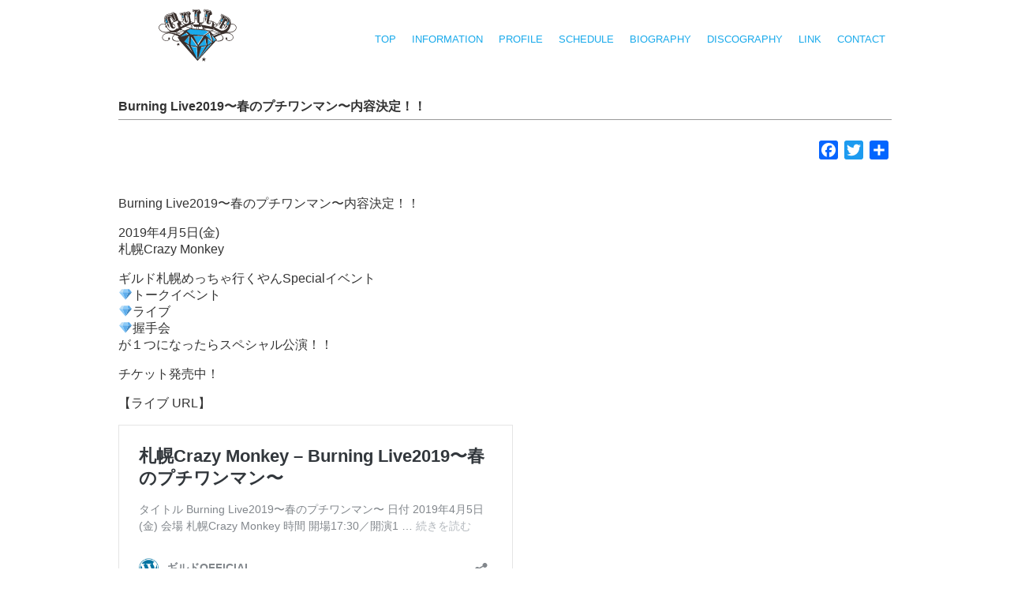

--- FILE ---
content_type: text/html; charset=UTF-8
request_url: https://guild-official.com/823/
body_size: 5492
content:
<!DOCTYPE html PUBLIC "-//W3C//DTD XHTML 1.0 Transitional//EN"
	"http://www.w3.org/TR/xhtml1/DTD/xhtml1-transitional.dtd">
<html xmlns="http://www.w3.org/1999/xhtml" xml:lang="ja" lang="ja">
<head>
<meta http-equiv="Content-Type" content="text/html; charset=UTF-8" />
<meta http-equiv="Content-Style-Type" content="text/css" />
<meta http-equiv="Content-Script-Type" content="text/javascript" />

<title>   Burning Live2019〜春のプチワンマン〜内容決定！！ - ギルドOFFICIAL</title>

<meta name="keywords" content="ギルド バンド,GUILD BAND,ギルド,GUILD バンド,宏一,TAKUMA,RYUICHI,TAKASHI,ゴールデンボンバー">
<meta name="description" content="ギルドオフィシャルサイト" />
<meta http-equiv="Pragma" content="no-cache">
<meta http-equiv="Cache-Control" content="no-cache">
<link rel="shortcut icon" href="https://guild-official.com/favicon.ico">
<link rel="stylesheet" href="https://guild-official.com/wp-content/themes/type_g/style.css?1587004458" type="text/css" />



<link rel="alternate" type="application/rss+xml" title="RSS 2.0" href="https://guild-official.com/feed/" />
<link rel="alternate" type="text/xml" title="RSS .92" href="https://guild-official.com/feed/rss/" />
<link rel="alternate" type="application/atom+xml" title="Atom 0.3" href="https://guild-official.com/feed/atom/" />
<link rel="pingback" href="https://guild-official.com/xmlrpc.php" />

	<link rel='archives' title='2025年12月' href='https://guild-official.com/date/2025/12/' />
	<link rel='archives' title='2025年11月' href='https://guild-official.com/date/2025/11/' />
	<link rel='archives' title='2025年10月' href='https://guild-official.com/date/2025/10/' />
	<link rel='archives' title='2025年9月' href='https://guild-official.com/date/2025/09/' />
	<link rel='archives' title='2025年8月' href='https://guild-official.com/date/2025/08/' />
	<link rel='archives' title='2025年7月' href='https://guild-official.com/date/2025/07/' />
	<link rel='archives' title='2025年6月' href='https://guild-official.com/date/2025/06/' />
	<link rel='archives' title='2025年5月' href='https://guild-official.com/date/2025/05/' />
	<link rel='archives' title='2025年4月' href='https://guild-official.com/date/2025/04/' />
	<link rel='archives' title='2025年3月' href='https://guild-official.com/date/2025/03/' />
	<link rel='archives' title='2025年2月' href='https://guild-official.com/date/2025/02/' />
	<link rel='archives' title='2025年1月' href='https://guild-official.com/date/2025/01/' />
	<link rel='archives' title='2024年12月' href='https://guild-official.com/date/2024/12/' />
	<link rel='archives' title='2024年11月' href='https://guild-official.com/date/2024/11/' />
	<link rel='archives' title='2024年10月' href='https://guild-official.com/date/2024/10/' />
	<link rel='archives' title='2024年9月' href='https://guild-official.com/date/2024/09/' />
	<link rel='archives' title='2024年8月' href='https://guild-official.com/date/2024/08/' />
	<link rel='archives' title='2024年7月' href='https://guild-official.com/date/2024/07/' />
	<link rel='archives' title='2024年6月' href='https://guild-official.com/date/2024/06/' />
	<link rel='archives' title='2024年5月' href='https://guild-official.com/date/2024/05/' />
	<link rel='archives' title='2024年3月' href='https://guild-official.com/date/2024/03/' />
	<link rel='archives' title='2024年2月' href='https://guild-official.com/date/2024/02/' />
	<link rel='archives' title='2024年1月' href='https://guild-official.com/date/2024/01/' />
	<link rel='archives' title='2023年12月' href='https://guild-official.com/date/2023/12/' />
	<link rel='archives' title='2023年11月' href='https://guild-official.com/date/2023/11/' />
	<link rel='archives' title='2023年10月' href='https://guild-official.com/date/2023/10/' />
	<link rel='archives' title='2023年9月' href='https://guild-official.com/date/2023/09/' />
	<link rel='archives' title='2023年8月' href='https://guild-official.com/date/2023/08/' />
	<link rel='archives' title='2023年7月' href='https://guild-official.com/date/2023/07/' />
	<link rel='archives' title='2023年6月' href='https://guild-official.com/date/2023/06/' />
	<link rel='archives' title='2023年5月' href='https://guild-official.com/date/2023/05/' />
	<link rel='archives' title='2023年4月' href='https://guild-official.com/date/2023/04/' />
	<link rel='archives' title='2022年8月' href='https://guild-official.com/date/2022/08/' />
	<link rel='archives' title='2022年7月' href='https://guild-official.com/date/2022/07/' />
	<link rel='archives' title='2022年6月' href='https://guild-official.com/date/2022/06/' />
	<link rel='archives' title='2022年5月' href='https://guild-official.com/date/2022/05/' />
	<link rel='archives' title='2022年4月' href='https://guild-official.com/date/2022/04/' />
	<link rel='archives' title='2022年3月' href='https://guild-official.com/date/2022/03/' />
	<link rel='archives' title='2022年2月' href='https://guild-official.com/date/2022/02/' />
	<link rel='archives' title='2021年11月' href='https://guild-official.com/date/2021/11/' />
	<link rel='archives' title='2021年10月' href='https://guild-official.com/date/2021/10/' />
	<link rel='archives' title='2021年7月' href='https://guild-official.com/date/2021/07/' />
	<link rel='archives' title='2021年6月' href='https://guild-official.com/date/2021/06/' />
	<link rel='archives' title='2021年5月' href='https://guild-official.com/date/2021/05/' />
	<link rel='archives' title='2021年4月' href='https://guild-official.com/date/2021/04/' />
	<link rel='archives' title='2021年3月' href='https://guild-official.com/date/2021/03/' />
	<link rel='archives' title='2021年1月' href='https://guild-official.com/date/2021/01/' />
	<link rel='archives' title='2020年12月' href='https://guild-official.com/date/2020/12/' />
	<link rel='archives' title='2020年11月' href='https://guild-official.com/date/2020/11/' />
	<link rel='archives' title='2020年10月' href='https://guild-official.com/date/2020/10/' />
	<link rel='archives' title='2020年9月' href='https://guild-official.com/date/2020/09/' />
	<link rel='archives' title='2020年8月' href='https://guild-official.com/date/2020/08/' />
	<link rel='archives' title='2020年7月' href='https://guild-official.com/date/2020/07/' />
	<link rel='archives' title='2020年6月' href='https://guild-official.com/date/2020/06/' />
	<link rel='archives' title='2020年5月' href='https://guild-official.com/date/2020/05/' />
	<link rel='archives' title='2020年4月' href='https://guild-official.com/date/2020/04/' />
	<link rel='archives' title='2020年3月' href='https://guild-official.com/date/2020/03/' />
	<link rel='archives' title='2020年2月' href='https://guild-official.com/date/2020/02/' />
	<link rel='archives' title='2020年1月' href='https://guild-official.com/date/2020/01/' />
	<link rel='archives' title='2019年11月' href='https://guild-official.com/date/2019/11/' />
	<link rel='archives' title='2019年10月' href='https://guild-official.com/date/2019/10/' />
	<link rel='archives' title='2019年9月' href='https://guild-official.com/date/2019/09/' />
	<link rel='archives' title='2019年8月' href='https://guild-official.com/date/2019/08/' />
	<link rel='archives' title='2019年7月' href='https://guild-official.com/date/2019/07/' />
	<link rel='archives' title='2019年6月' href='https://guild-official.com/date/2019/06/' />
	<link rel='archives' title='2019年5月' href='https://guild-official.com/date/2019/05/' />
	<link rel='archives' title='2019年4月' href='https://guild-official.com/date/2019/04/' />
	<link rel='archives' title='2019年3月' href='https://guild-official.com/date/2019/03/' />
	<link rel='archives' title='2019年2月' href='https://guild-official.com/date/2019/02/' />
	<link rel='archives' title='2019年1月' href='https://guild-official.com/date/2019/01/' />
	<link rel='archives' title='2018年12月' href='https://guild-official.com/date/2018/12/' />
	<link rel='archives' title='2018年11月' href='https://guild-official.com/date/2018/11/' />
	<link rel='archives' title='2018年10月' href='https://guild-official.com/date/2018/10/' />
	<link rel='archives' title='2018年9月' href='https://guild-official.com/date/2018/09/' />
	<link rel='archives' title='2018年8月' href='https://guild-official.com/date/2018/08/' />

<link rel='dns-prefetch' href='//static.addtoany.com' />
<link rel='dns-prefetch' href='//s.w.org' />
		<script type="text/javascript">
			window._wpemojiSettings = {"baseUrl":"https:\/\/s.w.org\/images\/core\/emoji\/12.0.0-1\/72x72\/","ext":".png","svgUrl":"https:\/\/s.w.org\/images\/core\/emoji\/12.0.0-1\/svg\/","svgExt":".svg","source":{"concatemoji":"https:\/\/guild-official.com\/wp-includes\/js\/wp-emoji-release.min.js?ver=5.4.18"}};
			/*! This file is auto-generated */
			!function(e,a,t){var n,r,o,i=a.createElement("canvas"),p=i.getContext&&i.getContext("2d");function s(e,t){var a=String.fromCharCode;p.clearRect(0,0,i.width,i.height),p.fillText(a.apply(this,e),0,0);e=i.toDataURL();return p.clearRect(0,0,i.width,i.height),p.fillText(a.apply(this,t),0,0),e===i.toDataURL()}function c(e){var t=a.createElement("script");t.src=e,t.defer=t.type="text/javascript",a.getElementsByTagName("head")[0].appendChild(t)}for(o=Array("flag","emoji"),t.supports={everything:!0,everythingExceptFlag:!0},r=0;r<o.length;r++)t.supports[o[r]]=function(e){if(!p||!p.fillText)return!1;switch(p.textBaseline="top",p.font="600 32px Arial",e){case"flag":return s([127987,65039,8205,9895,65039],[127987,65039,8203,9895,65039])?!1:!s([55356,56826,55356,56819],[55356,56826,8203,55356,56819])&&!s([55356,57332,56128,56423,56128,56418,56128,56421,56128,56430,56128,56423,56128,56447],[55356,57332,8203,56128,56423,8203,56128,56418,8203,56128,56421,8203,56128,56430,8203,56128,56423,8203,56128,56447]);case"emoji":return!s([55357,56424,55356,57342,8205,55358,56605,8205,55357,56424,55356,57340],[55357,56424,55356,57342,8203,55358,56605,8203,55357,56424,55356,57340])}return!1}(o[r]),t.supports.everything=t.supports.everything&&t.supports[o[r]],"flag"!==o[r]&&(t.supports.everythingExceptFlag=t.supports.everythingExceptFlag&&t.supports[o[r]]);t.supports.everythingExceptFlag=t.supports.everythingExceptFlag&&!t.supports.flag,t.DOMReady=!1,t.readyCallback=function(){t.DOMReady=!0},t.supports.everything||(n=function(){t.readyCallback()},a.addEventListener?(a.addEventListener("DOMContentLoaded",n,!1),e.addEventListener("load",n,!1)):(e.attachEvent("onload",n),a.attachEvent("onreadystatechange",function(){"complete"===a.readyState&&t.readyCallback()})),(n=t.source||{}).concatemoji?c(n.concatemoji):n.wpemoji&&n.twemoji&&(c(n.twemoji),c(n.wpemoji)))}(window,document,window._wpemojiSettings);
		</script>
		<style type="text/css">
img.wp-smiley,
img.emoji {
	display: inline !important;
	border: none !important;
	box-shadow: none !important;
	height: 1em !important;
	width: 1em !important;
	margin: 0 .07em !important;
	vertical-align: -0.1em !important;
	background: none !important;
	padding: 0 !important;
}
</style>
	<link rel='stylesheet' id='sbi_styles-css'  href='https://guild-official.com/wp-content/plugins/instagram-feed/css/sbi-styles.min.css?ver=6.1.6' type='text/css' media='all' />
<link rel='stylesheet' id='wp-block-library-css'  href='https://guild-official.com/wp-includes/css/dist/block-library/style.min.css?ver=5.4.18' type='text/css' media='all' />
<link rel='stylesheet' id='contact-form-7-css'  href='https://guild-official.com/wp-content/plugins/contact-form-7/includes/css/styles.css?ver=5.1.7' type='text/css' media='all' />
<link rel='stylesheet' id='contact-form-7-confirm-css'  href='https://guild-official.com/wp-content/plugins/contact-form-7-add-confirm/includes/css/styles.css?ver=5.1' type='text/css' media='all' />
<link rel='stylesheet' id='si-style-css'  href='https://guild-official.com/wp-content/plugins/easy-simple-instagram/assets/css/si-style.css?ver=5.4.18' type='text/css' media='all' />
<link rel='stylesheet' id='fontawesome-css'  href='https://guild-official.com/wp-content/plugins/easy-simple-instagram/assets/css/font-awesome.css?ver=5.4.18' type='text/css' media='all' />
<link rel='stylesheet' id='addtoany-css'  href='https://guild-official.com/wp-content/plugins/add-to-any/addtoany.min.css?ver=1.16' type='text/css' media='all' />
<script type='text/javascript'>
window.a2a_config=window.a2a_config||{};a2a_config.callbacks=[];a2a_config.overlays=[];a2a_config.templates={};a2a_localize = {
	Share: "共有",
	Save: "ブックマーク",
	Subscribe: "購読",
	Email: "メール",
	Bookmark: "ブックマーク",
	ShowAll: "すべて表示する",
	ShowLess: "小さく表示する",
	FindServices: "サービスを探す",
	FindAnyServiceToAddTo: "追加するサービスを今すぐ探す",
	PoweredBy: "Powered by",
	ShareViaEmail: "メールでシェアする",
	SubscribeViaEmail: "メールで購読する",
	BookmarkInYourBrowser: "ブラウザにブックマーク",
	BookmarkInstructions: "このページをブックマークするには、 Ctrl+D または \u2318+D を押下。",
	AddToYourFavorites: "お気に入りに追加",
	SendFromWebOrProgram: "任意のメールアドレスまたはメールプログラムから送信",
	EmailProgram: "メールプログラム",
	More: "詳細&#8230;",
	ThanksForSharing: "共有ありがとうございます !",
	ThanksForFollowing: "フォローありがとうございます !"
};
</script>
<script type='text/javascript' async src='https://static.addtoany.com/menu/page.js'></script>
<script type='text/javascript' src='https://guild-official.com/wp-includes/js/jquery/jquery.js?ver=1.12.4-wp'></script>
<script type='text/javascript' src='https://guild-official.com/wp-includes/js/jquery/jquery-migrate.min.js?ver=1.4.1'></script>
<script type='text/javascript' async src='https://guild-official.com/wp-content/plugins/add-to-any/addtoany.min.js?ver=1.1'></script>
<link rel='https://api.w.org/' href='https://guild-official.com/wp-json/' />
<link rel="EditURI" type="application/rsd+xml" title="RSD" href="https://guild-official.com/xmlrpc.php?rsd" />
<link rel="wlwmanifest" type="application/wlwmanifest+xml" href="https://guild-official.com/wp-includes/wlwmanifest.xml" /> 
<link rel='prev' title='メンバープロデュースプチワンマン特別企画決定！！' href='https://guild-official.com/819/' />
<link rel='next' title='渋谷WWW Xワンマン詳細決定！！' href='https://guild-official.com/835/' />
<meta name="generator" content="WordPress 5.4.18" />
<link rel="canonical" href="https://guild-official.com/823/" />
<link rel='shortlink' href='https://guild-official.com/?p=823' />
<link rel="alternate" type="application/json+oembed" href="https://guild-official.com/wp-json/oembed/1.0/embed?url=https%3A%2F%2Fguild-official.com%2F823%2F" />
<link rel="alternate" type="text/xml+oembed" href="https://guild-official.com/wp-json/oembed/1.0/embed?url=https%3A%2F%2Fguild-official.com%2F823%2F&#038;format=xml" />


 
<script src="https://guild-official.com/js/jquery-1.11.0.min.js"></script>
<script src="https://guild-official.com/js/script.js"></script>
<script src="https://guild-official.com/js/parallax.min.js"></script>
<link rel="stylesheet" href="https://guild-official.com/css/fakeLoader.css">
<script src="https://guild-official.com/js/jquery.sliderPro.min.js"></script> 
<link rel="stylesheet" href="https://guild-official.com/css/slider-pro.min.css"/>

<!-- Global site tag (gtag.js) - Google Analytics -->
<script async src="https://www.googletagmanager.com/gtag/js?id=UA-124573320-1"></script>
<script>
  window.dataLayer = window.dataLayer || [];
  function gtag(){dataLayer.push(arguments);}
  gtag('js', new Date());

  gtag('config', 'UA-124573320-1');
</script>



<meta name="viewport" content="width=device-width, initial-scale=1">

</head>

<body>
<!-- <div id="fakeLoader"></div> -->
<div id="header">
<div class="head">
<div id="logo"><a href="https://guild-official.com/" border=0><img  src="https://guild-official.com/wp-content/themes/type_g/img/logo.svg" class="logo"></a></div><!-- end of logo-->
<div class="gmenu">
<ul>
<li><a href="https://guild-official.com">TOP</a></li>
<li><a href="https://guild-official.com/category/information/">INFORMATION</a></li>
<li><a href="https://guild-official.com/profile/">PROFILE</a></li>
<li><a href="https://guild-official.com/category/schedule">SCHEDULE</a></li>
<li><a href="https://guild-official.com/biography/">BIOGRAPHY</a></li>
<li><a href="https://guild-official.com/discography/">DISCOGRAPHY</a></li>
<li><a href="https://guild-official.com/link/">LINK</a></li>
<li><a href="https://guild-official.com/contact/">CONTACT</a></li>
</ul>
</div>
<div class="menu-btn"><span class="open"><img src="https://guild-official.com/wp-content/themes/type_g/img/open.png"></span><span class="close"><img src="https://guild-official.com/wp-content/themes/type_g/img/close.png"></span></div>
</div><!-- end of haed -->
</div><!-- end of haeder -->

<div id="wrapper">



<div id="content">


<div id="cont">





<div class="entry">


					<h1 id="post-823" class="entry_title">Burning Live2019〜春のプチワンマン〜内容決定！！</h1>
					<div class="entry_body">
						<div class="addtoany_share_save_container addtoany_content addtoany_content_top"><div class="a2a_kit a2a_kit_size_24 addtoany_list" data-a2a-url="https://guild-official.com/823/" data-a2a-title="Burning Live2019〜春のプチワンマン〜内容決定！！"><a class="a2a_button_facebook" href="https://www.addtoany.com/add_to/facebook?linkurl=https%3A%2F%2Fguild-official.com%2F823%2F&amp;linkname=Burning%20Live2019%E3%80%9C%E6%98%A5%E3%81%AE%E3%83%97%E3%83%81%E3%83%AF%E3%83%B3%E3%83%9E%E3%83%B3%E3%80%9C%E5%86%85%E5%AE%B9%E6%B1%BA%E5%AE%9A%EF%BC%81%EF%BC%81" title="Facebook" rel="nofollow noopener" target="_blank"></a><a class="a2a_button_twitter" href="https://www.addtoany.com/add_to/twitter?linkurl=https%3A%2F%2Fguild-official.com%2F823%2F&amp;linkname=Burning%20Live2019%E3%80%9C%E6%98%A5%E3%81%AE%E3%83%97%E3%83%81%E3%83%AF%E3%83%B3%E3%83%9E%E3%83%B3%E3%80%9C%E5%86%85%E5%AE%B9%E6%B1%BA%E5%AE%9A%EF%BC%81%EF%BC%81" title="Twitter" rel="nofollow noopener" target="_blank"></a><a class="a2a_dd addtoany_share_save addtoany_share" href="https://www.addtoany.com/share"></a></div></div><p>Burning Live2019〜春のプチワンマン〜内容決定！！</p>
<p>2019年4月5日(金)<br />
札幌Crazy Monkey</p>
<p>ギルド札幌めっちゃ行くやんSpecialイベント<br />
💎トークイベント<br />
💎ライブ<br />
💎握手会<br />
が１つになったらスペシャル公演！！</p>
<p>チケット発売中！</p>
<p>【ライブ URL】</p>
<blockquote class="wp-embedded-content" data-secret="JvMYxgjWeO"><p><a href="https://guild-official.com/477/">札幌Crazy Monkey  &#8211;  Burning Live2019〜春のプチワンマン〜</a></p></blockquote>
<p><iframe class="wp-embedded-content" sandbox="allow-scripts" security="restricted" style="position: absolute; clip: rect(1px, 1px, 1px, 1px);" src="https://guild-official.com/477/embed/#?secret=JvMYxgjWeO" data-secret="JvMYxgjWeO" width="500" height="282" title="&#8220;札幌Crazy Monkey  &#8211;  Burning Live2019〜春のプチワンマン〜&#8221; &#8212; ギルドOFFICIAL" frameborder="0" marginwidth="0" marginheight="0" scrolling="no"></iframe></p>
						<div class="entry-body-link-pages-navi">
													</div><!-- entry-body-link-pages-navi_end -->
					</div><!-- entry_body_end -->
				</div><!-- entry_end -->


<div class="archive">
</div>

</div><!-- end of cont -->

</div><!-- end of content -->



</div><!-- end of wrapper -->
<div id="footer">

<div class="footer_u">
<div class="snsf">
<span class="tw"><a href="https://twitter.com/guild_advent" target="_blank">Twitter</a></span>
<span class="is"><a href="https://www.instagram.com/guild_official/" target="_blank">Twitter</a></span>
<span class="yt"><a href="https://www.youtube.com/channel/UCkLY9KUaEtjpmz9kCwKuFpg" target="_blank">youtube</a></span>
</div>
</div>

<div class="footer_f">
<div class="footer_txt">掲載されているすべてのコンテンツ(記事、画像、音声データ、映像データ等)の無断転載を禁じます。</div>
<div class="footer_copy">© <a href="https://adventquad.com">ADVENTQUAD Co.,Ltd.</a> All Rights Reserved.</div>
</div>
</div><!-- end of footer -->




<script src="https://guild-official.com/js/fakeLoader.min.js"></script>
<script src="https://guild-official.com/js/fl.js"></script>
<!-- Instagram Feed JS -->
<script type="text/javascript">
var sbiajaxurl = "https://guild-official.com/wp-admin/admin-ajax.php";
</script>
<script type='text/javascript'>
/* <![CDATA[ */
var wpcf7 = {"apiSettings":{"root":"https:\/\/guild-official.com\/wp-json\/contact-form-7\/v1","namespace":"contact-form-7\/v1"}};
/* ]]> */
</script>
<script type='text/javascript' src='https://guild-official.com/wp-content/plugins/contact-form-7/includes/js/scripts.js?ver=5.1.7'></script>
<script type='text/javascript' src='https://guild-official.com/wp-includes/js/jquery/jquery.form.min.js?ver=4.2.1'></script>
<script type='text/javascript' src='https://guild-official.com/wp-content/plugins/contact-form-7-add-confirm/includes/js/scripts.js?ver=5.1'></script>
<script type='text/javascript' src='https://guild-official.com/wp-includes/js/wp-embed.min.js?ver=5.4.18'></script>
</body>
</html>

--- FILE ---
content_type: text/css
request_url: https://guild-official.com/wp-content/themes/type_g/style.css?1587004458
body_size: 2473
content:
/*
Theme Name: Type_G
Theme URI: http://beans.cc/
Description: シンプルなデザイン
Version: 1
Author: yutaka hasegawa
Author URI: http://beans.cc/
*/

/*************** リンク定義 ***************/

/*** リンク設定 ***/

@import url("css1.css") screen and (min-width:960px);
@import url("css2.css") screen and (max-width:959px);


@media (min-width:960px) {
.free2020 {width: 720px;	margin-left: auto;	margin-right: auto;	padding-top: 30px;	padding-bottom: 30px;}
.free2020_img {width: 100%; }
}
@media (max-width:959px) {
.free2020 {width: 100%;	margin-left: auto;	margin-right: auto;	padding-top: 30px;	padding-bottom: 30px;}
.free2020_img {width: 100%; }
}

@import url('https://fonts.googleapis.com/css?family=Orbitron');

/*************** font&color ***************/

body{
	color: #333;
	background: #fff;
	font-family: 游ゴシック体, 'Yu Gothic', YuGothic, 'ヒラギノ角ゴシック Pro', 'Hiragino Kaku Gothic Pro', メイリオ, Meiryo, Osaka, 'ＭＳ Ｐゴシック', 'MS PGothic', sans-serif;
	padding: 0;
	margin: 0;
}

.gmenu li a  {font-family: 'Orbitron', sans-serif;color: #00A1E9;}
.gmenu li a:link {text-decoration: none;}
.gmenu li a:visited {text-decoration: none;}
.gmenu lia:active {text-decoration: none;}
.gmenu li a:hover {text-decoration: underline;}

/*************** 文字色 ***************/

a:link { color:#333;}
a:visited { color:#333;}
a:active { color: #333;}
a:hover { color: #333;text-decoration: none;}


.rss_title a:link { color:#333;text-decoration: none;}
.rss_title a:visited { color:#333;text-decoration: none;}
.rss_title a:active { color: #333;text-decoration: none;}
.rss_title a:hover { color: #333;text-decoration: none;}

h1,h2 {color: #333;}

.entry_body a:link{color:#000;}
.entry_body a:visited { color:#000;}
.entry_body a:active { color: #333;}
.entry_body a:hover { color: #333;text-decoration: none;}

.entry_title a:link { color:#000;}
.entry_title a:visited { color:#000;}
.entry_title a:active { color: #333;}
.entry_title a:hover { color: #333;text-decoration: none;}



.entry_title2 a:link { color:#000;text-decoration: none;}
.entry_title2 a:visited { color:#000;text-decoration: none;}
.entry_title2 a:active { color: #333;text-decoration: none;}
.entry_title2 a:hover { color: #333;text-decoration: none;}

.entry_title2 {word-wrap: break-word;}


.footer_copy {color: #333;}


.more_txt a:link { color:#000;}
.more_txt a:visited { color:#000;}
.more_txt a:active { color: #333;}
.more_txt a:hover { color: #333;text-decoration: none;}






.feed_title a:link { color:#000;text-decoration: none;}
.feed_title  a:visited { color:#000;text-decoration: none;}
.feed_title  a:active { color: #333;text-decoration: none;}
.feed_title  a:hover { color: #333;text-decoration: underline;}


.feed  li a:link { color:#000;text-decoration: none;}
.feed  li  a:visited { color:#000;text-decoration: none;}
.feed  li  a:active { color: #333;text-decoration: none;}
.feed  li  a:hover { color: #333;text-decoration: underline;}

.red {color: red;}

.red a:link { color:red;}
.red a:visited{ color:red;}
.red a:active{ color:red;}
.red a:hover{ color:red;}

.new {color: red; padding-left: 5px;font-size: small;}

.rss_date,.rss_cat {color: #00A1E9;}

.info_sub_box {width: 100%; text-align: center; padding-bottom: 30px; display: flex; flex-wrap: wrap; justify-content: center;}
.info_sub {border: solid 1px #000; padding: 5px; margin: 5px;}
.info_sub a:link { color:#000;text-decoration: none;}
.info_sub  a:visited { color:#000;text-decoration: none;}
.info_sub  a:active { color: #333;text-decoration: none;}
.info_sub  a:hover { color: #00A1E9;text-decoration: none;}


.cd_txt_title  {color: #00A1E9;}
.cate_title,.page_title {color: #00A1E9;font-family: 'Orbitron', sans-serif; width: 100%; text-align: center;padding-top:30px;padding-bottom: 30px;}
.info_title,.sch_title,.movie_title,.music_title,.goods_title,.profile_title,.twitter_title,.instagram_title  {font-family: 'Orbitron', sans-serif; width: 100%; text-align: center;padding-top:30px;padding-bottom: 30px;color: #00A1E9;font-size: x-large;}


.soldout {font-size: x-large; color: #ff0000; padding-right: 10px;}





/*************** スペース ***************/
.s5 {padding-bottom:5px;}
.s10 {padding-bottom:10px;}
.s15 {padding-bottom:15px;}
.s20 {padding-bottom:20px;}
.s25 {padding-bottom:25px;}
.s30 {padding-bottom:30px;}
.pt5 {padding-top: 5px;}
.pt10 {padding-top: 10px;}
.pt15 {padding-top: 15px;}
.pt20 {padding-top: 20px;}
.pt25 {padding-top: 25px;}
.pt30 {padding-top: 30px;}
.pt35 {padding-top: 35px;}
.pt40 {padding-top: 40px;}
.pt45 {padding-top: 45px;}
.pt50 {padding-top: 50px;}
.pt100 {padding-top: 100px;}
.pb5 {padding-bottom:5px;}
.pb10 {padding-bottom:10px;}
.pb15 {padding-bottom:15px;}
.pb20 {padding-bottom:20px;}
.pb25 {padding-bottom:25px;}
.pb30 {padding-bottom:30px;}
.pb35 {padding-bottom:35px;}
.pb40 {padding-bottom:40px;}
.pb45 {padding-bottom:45px;}
.pb50 {padding-bottom:50px;}

.mt20 {margin-top: 20px;}

.lh150 {line-height: 150%;}
.lh200 {line-height: 200%;}

.fss {font-size: small;}


/*************** body ***************/

body {
	margin: 0px;
	padding: 0px;
}

html,body{
     height:100%;
}






#cont {
	padding-top: 0px;
}

.addtoany_share_save_container {
	text-align: right;
	padding-bottom: 30px;
}

.entry_body {
	padding-top: 10px;
	padding-bottom: 50px;
}

#footer {
	width:100%;
	height: 150px;
	margin-top: 50px;
}
.footer_copy,.footer_txt {
	width:100%;
	text-align: center;
}

.clear {clear:both;}


.disco_title {font-size: 200%;}
.disco_info,.movie_info {font-size: 100%;}
.more_txt {
	padding-left: 10px;
}

.disco_box {
	padding-bottom: 50px;
}

.posts-navi {
	padding-top: 30px;
	padding-bottom: 30px;
	width: 100%;
	text-align: center;
}
.rss_cat {
	padding-right: 5px;
	vertical-align: text-bottom;
}

.snsf {
	width: 90px;
	text-align: center;
	margin-left: auto;
	margin-right: auto;
	display: flex;
	justify-content: space-between;
}

.member_sns {
	width: 120px;
	text-align: center;
	margin-left: 0px;
	display: flex;
	justify-content: space-between;
}
.member_sns2 {
	width: 80px;
	text-align: center;
	margin-left: 0px;
	display: flex;
	justify-content: space-between;
}
.tw {
	background: url("img/tw.svg") no-repeat; /* ロールオーバー時のチラつき防止 */
}
.tw a {
    background: url("img/tw.svg") no-repeat;
    display: block;
    text-indent: -9999px;
    width: 30px;
    height: 30px;
    background-size: 30px 30px;
}
.tw a:hover {
    background-image: url("img/tw.svg");
    cursor:pointer;
    filter: alpha(opacity=60);        /* ie lt 8 */
    -ms-filter: "alpha(opacity=60)";  /* ie 8 */
    -moz-opacity:0.6;                 /* FF lt 1.5, Netscape */
    -khtml-opacity: 0.6;              /* Safari 1.x */
    opacity:0.6;
    zoom:1;
}

.yt {
	background: url("img/yt.svg") no-repeat; /* ロールオーバー時のチラつき防止 */
}
.yt a {
    background: url("img/yt.svg") no-repeat;
    display: block;
    text-indent: -9999px;
    width: 30px;
    height: 30px;
    background-size: 30px 30px;
}
.yt a:hover {
    background-image: url("img/yt.svg");
    cursor:pointer;
    filter: alpha(opacity=60);        /* ie lt 8 */
    -ms-filter: "alpha(opacity=60)";  /* ie 8 */
    -moz-opacity:0.6;                 /* FF lt 1.5, Netscape */
    -khtml-opacity: 0.6;              /* Safari 1.x */
    opacity:0.6;
    zoom:1;
}

.is	 {
	background: url("img/is.svg") no-repeat; /* ロールオーバー時のチラつき防止 */
}
.is a {
    background: url("img/is.svg") no-repeat;
    display: block;
    text-indent: -9999px;
    width: 30px;
    height: 30px;
    background-size: 30px 30px;
}
.is a:hover {
    background-image: url("img/is.svg");
    cursor:pointer;
    filter: alpha(opacity=60);        /* ie lt 8 */
    -ms-filter: "alpha(opacity=60)";  /* ie 8 */
    -moz-opacity:0.6;                 /* FF lt 1.5, Netscape */
    -khtml-opacity: 0.6;              /* Safari 1.x */
    opacity:0.6;
    zoom:1;
}



















.fb {
	background: url("img/fb.svg") no-repeat; /* ロールオーバー時のチラつき防止 */
}
.fb a {
    background: url("img/fb.svg") no-repeat;
    display: block;
    text-indent: 35px;
    width: 105px;
    height: 30px;
    float: left;
    background-size: 26px 26px;
}
.fb a:hover {
    background-image: url("img/fb.svg");
    cursor:pointer;
    filter: alpha(opacity=60);        /* ie lt 8 */
    -ms-filter: "alpha(opacity=60)";  /* ie 8 */
    -moz-opacity:0.6;                 /* FF lt 1.5, Netscape */
    -khtml-opacity: 0.6;              /* Safari 1.x */
    opacity:0.6;
    zoom:1;
}


.line {
	background: url("img/line.svg") no-repeat; /* ロールオーバー時のチラつき防止 */
}
.line a {
    background: url("img/line.svg") no-repeat;
    display: block;
    text-indent: 35px;
    width: 30px;
    height: 30px;
    float: left;
    background-size: 26px 26px;
}
.line a:hover {
    background-image: url("img/line.svg");
    cursor:pointer;
    filter: alpha(opacity=60);        /* ie lt 8 */
    -ms-filter: "alpha(opacity=60)";  /* ie 8 */
    -moz-opacity:0.6;                 /* FF lt 1.5, Netscape */
    -khtml-opacity: 0.6;              /* Safari 1.x */
    opacity:0.6;
    zoom:1;
}



.ab	 {
	background: url("img/ab.svg") no-repeat; /* ロールオーバー時のチラつき防止 */
}
.ab a {
    background: url("img/ab.svg") no-repeat;
    display: block;
    text-indent: 35px;
    width: 150px;
    height: 30px;
    float: left;
    background-size: 26px 26px;
}
.ab a:hover {
    background-image: url("img/ab.svg");
    cursor:pointer;
    filter: alpha(opacity=60);        /* ie lt 8 */
    -ms-filter: "alpha(opacity=60)";  /* ie 8 */
    -moz-opacity:0.6;                 /* FF lt 1.5, Netscape */
    -khtml-opacity: 0.6;              /* Safari 1.x */
    opacity:0.6;
    zoom:1;
}


input {height: 30px;font-size: large;}
textarea {font-size: large;}
select {height: 30px;font-size: large;}



input[name="clear"] {width:100px; height: 30px; color: #666; border: solid 1px #666; margin-bottom: 20px; margin-right: 5px; margin-left: 5px; cursor: pointer;}
input[name="send"] {width:100px; height: 30px; color: #fff; background-color: #666; border: solid 1px #666; margin-right: 5px; margin-left: 5px; cursor: pointer;}
input[name="return"] {width:100px; height: 30px; color: #666; border: solid 1px #666; margin-bottom: 20px; margin-right: 5px; margin-left: 5px; cursor: pointer;}

.required-contactform7 {
 font-size: x-small;
	color: red;
	padding-right: 5px;
}


.attention_box {
	padding: 20px;
	border: 2px solid #00A1E9;
	margin-top: 20px;
	margin-bottom: 20px;
}
.attention_box ul {
list-style-type: decimal
}

.center {
	width: 100%;
	text-align: center;
}

.txt_right {
	text-align: right;
}

.archive_link {
	padding-bottom: 10px;
}

input:-webkit-autofill.wpcf7c-conf {
  -webkit-box-shadow: 0 0 0px 1000px #fff inset !important;
  border: none !important;
  background: #fff !important; }
  input:-webkit-autofill.wpcf7c-conf:focus {
    border: none !important; }

.wpcf7c-conf {
  background: #fff !important;
  border-color: #fff !important; }
  .wpcf7c-conf:focus {
    border-color: transparent !important; }

--- FILE ---
content_type: text/css
request_url: https://guild-official.com/wp-content/plugins/easy-simple-instagram/assets/css/si-style.css?ver=5.4.18
body_size: 469
content:
/* Front End CSS */
#simple-instagram-wrap {

}
#simple-instagram-wrap .simple-instagram-list {
    list-style: none;
    margin: 0;
    padding: 0;
    display: flex;
	justify-content: center;
    flex-wrap: wrap;
    width: 440px;
    margin-left: auto;
	margin-right: auto;
}
@media screen and (max-width:959px){
 #simple-instagram-wrap .simple-instagram-list {
    list-style: none;
    margin: 0;
    padding: 0;
    display: flex;
	justify-content: center;
    flex-wrap: wrap;
    width: 100%;
    margin-left: auto;
	margin-right: auto;
}
}


#simple-instagram-wrap .simple-instagram-list .simple-instagram-list-item {
    margin:  5px;
    padding: 0;
    width: 30%;
    height: auto;
}
#simple-instagram-wrap .simple-instagram-list .simple-instagram-list-item img {
    width: 100%;
    height: 120px;
    object-fit: cover;
}
#simple-instagram-wrap .simple-instagram-list .simple-instagram-list-item:before {
    display: none;
}
#simple-instagram-wrap .si-follow-me {
    clear: both;
    text-align: center;
    padding: 20px 0;
}
#simple-instagram-wrap .si-follow-me a {
    display: inline-block;
    background: #222222;
    color: #fff;
    text-decoration: none;
    font-size: 13px;
    border: 0;
    line-height: 35px;
    border-radius: 5px;
    padding: 0 20px;
    transition: background, 350ms;
}
#simple-instagram-wrap .si-follow-me a:hover {
    background: #8B8B8B;
}
.simple-instagram-caption {
    font-size: 13px;
    line-height: 20px;
    background: #222222;
    padding: 5px;
    color: #ffffff;
}

/* Widget */
#si-widget {

}
#si-widget img {
    max-width: 100%;
}
#si-widget .simple-instagram-list .simple-instagram-list-item {
    float: none;
    margin:  0 0 20px 0;
    padding: 0;
    width: inherit;
}

--- FILE ---
content_type: text/css
request_url: https://guild-official.com/wp-content/themes/type_g/css1.css
body_size: 2308
content:
.sp { display: none !important; }
.pc { display: block !important; }

a:hover {
 cursor:pointer;
    filter: alpha(opacity=60);        /* ie lt 8 */
    -ms-filter: "alpha(opacity=60)";  /* ie 8 */
    -moz-opacity:0.6;                 /* FF lt 1.5, Netscape */
    -khtml-opacity: 0.6;              /* Safari 1.x */
    opacity:0.6;
    zoom:1;
}

.parallax-window {
    min-height: 400px;
    background: transparent;
	 margin: 0;
}

#wrapper {width: 100%;padding: 0px; margin: 0px;}

#header {
	width: 100%;
	height: 90px;
	z-index: 2;
	position: fixed;  
    top: 0;
	z-index: 3;
	background-color: rgba(255,255,255,1);
}
.head {
	width: 980px;
	margin-left: auto;
	margin-right: auto;
	display: flex;
	justify-content: space-between;
}


#logo {
	width: 200px;
	padding-top: 10px;
}

.logo {
	width: 200px;
    height: 70px;
}


#wrapper {
	width: 100%;
	overflow: hidden;
	position: relative;
     height:auto !important; /*IE6対策*/
     height: 100%; /*IE6対策*/
     min-height: 100%;
     margin-left: auto;
	margin-right: auto;
	 margin-top: 90px;
}

#wide {
	width: 100%;
}

#content {
	width: 100%;
	margin-left: auto;
	margin-right: auto;
}

#info,#sch,#cont {
	width: 980px;
	margin-left: auto;
	margin-right: auto;
}

.w720 {
	width: 720px;
	margin-left: auto;
	margin-right: auto;
}

.free2020 {width: 720px;	margin-left: auto;	margin-right: auto;	padding-top: 30px;	padding-bottom: 30px;}
.free2020_img {width: 100%; }
/*************** グローバルメニュー ***************/

.menu-btn {
	display: none;
}

.gmenu {
	padding-top: 40px;
}

.gmenu ul {
	margin:0;
	padding:0;
	list-style: none;
	text-align: center;
}

.gmenu ul li {
	padding:0px 0px;
	height: 20px;
	line-height: 20px;
	list-style-type: none; 
	display: inline-block;
	margin: 0 8px;
 font-size: small;
}


/*************** トップ画像 ***************/














.rss {
	width: 100%;
	margin:0;
	padding-bottom: 50px;
	padding-left: 0px;
	padding-right: 0px;
	list-style: none;
	margin-left: auto;
    margin-right: auto;
}

.rss li {
	padding-top: 5px;
}

.rss_new {
	padding-left: 10px;
}
.rss_date {font-size:normal;padding-top: 5px;}
.rss_cat { font-size:small;}

.rss_title {
    position: relative;
    font-size: small;
    margin: 0;
    padding: 5px 0px;
    border-bottom: 1px solid #999;
}
.entry_title {
    position: relative;
    font-size: 100%;
    margin: 0;
	padding: 5px 0px;
    border-bottom: 1px solid #999;
}
.entry_title2 {
    position: relative;
    font-size: small;
    margin: 0;
	padding: 5px 0px;
    border-bottom: 1px solid #999;
}

.entry {padding-top: 30px;}
 






dl.live {
	width: 700px;
   border-top: 0px;
  margin-left: 0px;
}

dl.live dt {
   float:left;
   width:150px;
   padding-top:10px;
   padding-left:10px;
   padding-bottom:0;
   padding-right:0;
   font-weight: bolder;
}

dl.live dd {
   margin-left:150px;
   padding:10px;
}











.more {
	width: 120px;
    height: 120px;
	 margin-left: auto;
	margin-right: auto;
	padding-bottom: 50px;
}
.more_img {
	width: 100%;
}

.buy{
	width: 120px;
    height: 120px;
	 margin-left: auto;
	margin-right: auto;
	padding-bottom: 50px;
}
.buy_img {
	width: 100%;
}

.movie_box {
	width: 560px;
    height: 315px;
	 margin-left: auto;
	margin-right: auto;
	padding-top: 30px;
}

/***** バイオグラフィー *****/

.bio_txt {
	padding-top: 20px;
	font-size: small;
}

.bios {
	width: 980px;
	display: flex;
	justify-content:  space-between;
}
.bios_m1 {
	width: 240px;
	margin: 0;
	padding: 0;
	position: relative; /* 相対位置指定 */
}

.bios_m2 {
	width: 240px;
	margin: 0;
	padding: 0;
	position: relative; /* 相対位置指定 */
}

.bios_m3 {
	width: 240px;
	margin: 0;
	padding: 0;
	position: relative; /* 相対位置指定 */
}

.bios_m4 {
	width: 240px;
	margin: 0;
	padding: 0;
	position: relative; /* 相対位置指定 */
}
.bios_m_img {
	width:	240px;
	height: 340px;
	object-fit: cover;
	object-position: 0 0;
}
.bios_txt {
	font-size: normal;
	box-sizing:border-box;
	width:	100%;
	text-align:	 left;
	bottom:  70px;
	margin: 0;
	padding:	0;
	padding-left:	 5px;
	color: #fff;
	background:	rgba(0,0,0,0.4); /* 帯の透明度 */
	position:	absolute; /* 絶対位置指定 */
}

.bios_sns {
	display: flex;
}

.bios_sns_is	 {
	background: url("https://guild-official.com/img/is.svg") no-repeat; /* ロールオーバー時のチラつき防止 */
}
.bios_sns_is	 a {
    background: url("https://guild-official.com/img/is.svg") no-repeat;
    display: block;
    text-indent: -9999px;
    width: 30px;
    height: 30px;
    background-size: 30px 30px;
}
.bios_sns_is	 a:hover {
    background-image: url("https://guild-official.com/img/is.svg");
    cursor:pointer;
    filter: alpha(opacity=60);        /* ie lt 8 */
    -ms-filter: "alpha(opacity=60)";  /* ie 8 */
    -moz-opacity:0.6;                 /* FF lt 1.5, Netscape */
    -khtml-opacity: 0.6;              /* Safari 1.x */
    opacity:0.6;
    zoom:1;
}

.bios_sns_tw	 {
	background: url("https://guild-official.com/img/tw.svg") no-repeat; /* ロールオーバー時のチラつき防止 */
}
.bios_sns_tw	 a {
    background: url("https://guild-official.com/img/tw.svg") no-repeat;
    display: block;
    text-indent: -9999px;
    width: 30px;
    height: 30px;
    background-size: 30px 30px;
}
.bios_sns_tw	 a:hover {
    background-image: url("https://guild-official.com/img/tw.svg");
    cursor:pointer;
    filter: alpha(opacity=60);        /* ie lt 8 */
    -ms-filter: "alpha(opacity=60)";  /* ie 8 */
    -moz-opacity:0.6;                 /* FF lt 1.5, Netscape */
    -khtml-opacity: 0.6;              /* Safari 1.x */
    opacity:0.6;
    zoom:1;
}

.bios_sns_blog	 {
	background: url("https://guild-official.com/img/blog.svg") no-repeat; /* ロールオーバー時のチラつき防止 */
}
.bios_sns_blog a {
    background: url("https://guild-official.com/img/blog.svg") no-repeat;
    display: block;
    text-indent: -9999px;
    width: 30px;
    height: 30px;
    background-size: 30px 30px;
}
.bios_sns_blog a:hover {
    background-image: url("https://guild-official.com/img/blog.svg");
    cursor:pointer;
    filter: alpha(opacity=60);        /* ie lt 8 */
    -ms-filter: "alpha(opacity=60)";  /* ie 8 */
    -moz-opacity:0.6;                 /* FF lt 1.5, Netscape */
    -khtml-opacity: 0.6;              /* Safari 1.x */
    opacity:0.6;
    zoom:1;
}

.bios_sns_line	 {
	background: url("https://guild-official.com/img/line.svg") no-repeat; /* ロールオーバー時のチラつき防止 */
}
.bios_sns_line	 a {
    background: url("https://guild-official.com/img/line.svg") no-repeat;
    display: block;
    text-indent: -9999px;
    width: 30px;
    height: 30px;
    background-size: 30px 30px;
}
.bios_sns_line	 a:hover {
    background-image: url("https://guild-official.com/img/line.svg");
    cursor:pointer;
    filter: alpha(opacity=60);        /* ie lt 8 */
    -ms-filter: "alpha(opacity=60)";  /* ie 8 */
    -moz-opacity:0.6;                 /* FF lt 1.5, Netscape */
    -khtml-opacity: 0.6;              /* Safari 1.x */
    opacity:0.6;
    zoom:1;
}

.bios_sns_hp {
	background: url("https://guild-official.com/img/hp.svg") no-repeat; /* ロールオーバー時のチラつき防止 */
}
.bios_sns_hp a {
    background: url("https://guild-official.com/img/hp.svg") no-repeat;
    display: block;
    text-indent: -9999px;
    width: 30px;
    height: 30px;
    background-size: 30px 30px;
}
.bios_sns_hp a:hover {
    background-image: url("https://guild-official.com/img/hp.svg");
    cursor:pointer;
    filter: alpha(opacity=60);        /* ie lt 8 */
    -ms-filter: "alpha(opacity=60)";  /* ie 8 */
    -moz-opacity:0.6;                 /* FF lt 1.5, Netscape */
    -khtml-opacity: 0.6;              /* Safari 1.x */
    opacity:0.6;
    zoom:1;
}



/***** ディスコ *****/

.cbox {
	width: 980px;
	margin-left: auto;
	margin-right: auto;
	display: flex;
	flex-wrap: wrap;
	
	font-size: small;
}
.cd {
	width: 300px;
	margin-left: auto;
	margin-right: auto;
}

.cd_txt { padding-top: 30px; 	padding-bottom: 50px; font-size: small;}

.disc {width: 300px;margin-left: auto;	margin-right: auto;}
.disc_img {	width: 300px;}

.cbox_co {
	width: 200px;
	margin-left: 20px;
	margin-right: 20px;
	padding-bottom: 30px;
	text-align: center;
}
.cbox_co_title {
width: 200px; word-wrap: break-word; text-align: left;
}


/***** フッター *****/
#footer {
	width: 100%;
	background-color: #00A1E9;
}
.footer_u {padding-top: 20px; height: 50px; background-color: #111;}
.footer_f {height: 50px; }
.footer_txt {padding-top: 20px; font-size: x-small;}
.footer_copy {padding-top: 20px; font-size: x-small;}




/***** フォーム *****/

.form720 {
	width: 720px;
	margin-left: auto;
	margin-right: auto;
	padding-bottom: 30px;
}

.contact_txt {
	width: 100%;
	text-align: center;
	padding-top: 20px;
	padding-bottom: 20px;
}

.form_b {
	text-align: center;
	display: flex;
	justify-content: center;
}

dl.list {
	width: 720px;
   border-top: 0px;
  margin-left: 0px;
	text-align: left;
		font-size: large;
	margin-left: auto;
	margin-right: auto;
}

dl.list dt {
   float:left;
   width:200px;
   padding-top:10px;
   padding-left:10px;
   padding-bottom:0;
   padding-right:0;

}

dl.list dd {
   margin-left:200px;
   padding:10px;
}

input[type="text"] {width:100%;}
textarea {width:100%;}

dl.list2 {
	width: 720px;
   border-top: 0px;
  margin-left: 0px;
	text-align: left;
		font-size: small;
	margin-left: auto;
	margin-right: auto;
}

dl.list2 dt {
   float:left;
   width:200px;
   padding-top:10px;
   padding-left:10px;
   padding-bottom:0;
   padding-right:0;

}

dl.list2 dd {
   margin-left:200px;
   padding:10px;
}

/***** link *****/


.link {
	display: flex;
	width: 980px;
	padding-top: 30px;
	padding-bottom: 30px;
	justify-content: center;
}

.links { box-shadow: 2px 2px 4px gray; }
.links_img {width: 240px; object-fit: cover;}

.links  {
	overflow: hidden;	/*拡大時にはみ出た部分を隠す*/
	width: 240px;	/*画像の幅*/
	height: auto;	/*画像の高さ*/
	margin-right: 10px;
}
.links  img {
	display: block;
	transition-duration: 0.3s;	/*変化に掛かる時間*/
}
.links  img:hover {
	transform: scale(1.1);	/*画像の拡大率*/
	transition-duration: 0.3s;	/*変化に掛かる時間*/
}





.sns_box {
	width: 900px;
	padding-top: 50px;
	padding-bottom: 30px;
	overflow:hidden;
	display: flex;
	justify-content: center;
	margin-left: auto;
	margin-right: auto;
}

.sns_box1 {
width: 320px;
margin-right: 5px;
margin-left: auto;
margin-right: auto;
}

.sns_box2 {
width: 440px;
margin-left: 5px;
}



--- FILE ---
content_type: text/css
request_url: https://guild-official.com/wp-content/themes/type_g/css2.css
body_size: 2455
content:
.pc { display: none !important; }
.sp { display: block !important; }

a:hover {
 cursor:pointer;
    filter: alpha(opacity=60);        /* ie lt 8 */
    -ms-filter: "alpha(opacity=60)";  /* ie 8 */
    -moz-opacity:0.6;                 /* FF lt 1.5, Netscape */
    -khtml-opacity: 0.6;              /* Safari 1.x */
    opacity:0.6;
    zoom:1;
}

#header {
	height: 70px;
	width: 100%;
	z-index: 2;
	position: fixed;
	top: 0;
	background:	rgba(255,255,255,1); 
}
.head {
	display: flex;
	justify-content:  space-between;
}

#logo {
	width: 80px;
	padding-top: 5px;
	padding-left: 10px;
}

.logo {
	width: 100%;
}


#wrapper {
	width: 96%;
	overflow: hidden;
	position: relative;
     height:auto !important; /*IE6対策*/
     height: 100%; /*IE6対策*/
     min-height: 100%;
     margin-left: auto;
	margin-right: auto;
	 margin-top: 70px;
	z-index: 1;
}

#content {
	width: 100%;
	z-index: 1;
}
.w720 {
	width: 100%;
	margin-left: auto;
	margin-right: auto;
}

.free2020 {width: 100%;	margin-left: auto;	margin-right: auto;	padding-top: 30px;	padding-bottom: 30px;}
.free2020_img {width: 100%; }
/*************** トップ画像 ***************/


#topimg {}
#top_img {
	width:100%;
	height: auto;
	margin-top: 20px;
}

/*************** グローバルメニュー ***************/

.sns {
	display: none;
}


.menu-btn {
	padding-top: 10px;
	padding-right: 10px;
}



.menu-btn .close{
}

.gmenu.open{
	left:0;
}
.gmenu{
	position: fixed;
	background-color: rgba(255,255,255,1);
	position:fixed;
	top:0;
	left:100%;
	top: 70px;
	width: 100%;
	overflow:hidden;
	z-index: 10;
}

.gmenu ul{
	width: 200px;
	margin-left: auto;
	margin-right: auto;
	padding: 0;
	list-style-type: none; 
}
.gmenu ul a{
	font-size: x-large;
	text-align: center;
}
.gmenu li a{
	list-style-type: none; 
	display: block;
	position: relative;
	text-decoration:none;
	padding-top: 5px;
	padding-bottom: 5px;
}





#info,#sch,#goods,#music  {padding-top: 100px;margin-top: -100px; padding-bottom: 10px;}
#movie,#profile{padding-top: 100px;margin-top: -100px; padding-bottom: 100px;}

.video {
position: relative;
height: 0;
padding: 30px 0 56.25%;
overflow: hidden;
z-index: 1;
}

.video iframe {
position: absolute;
top: 0;
left: 0;
width: 100%;
height: 100%;
z-index: 1;
}

#topvideo {margin-top: 60px;}
.topvideo {
position: relative;
height: 0;
padding: 30px 0 56.25%;
overflow: hidden;
z-index: 1;
}

.topvideo iframe {
position: absolute;
top: 0;
left: 0;
width: 100%;
height: 100%;
z-index: 1;
}



.rss {
	width: 100%;
	margin:0;
	padding-bottom: 50px;
	padding-left: 0px;
	padding-right: 0px;
	list-style: none;
	margin-left: auto;
    margin-right: auto;
}


.rss li {
	padding-top: 5px;
}

.rss_new {
	padding-left: 10px;
}

.rss_date {font-size:small;padding-top: 5px;}
.rss_cat { font-size:small;}

 

.rss_title {
    position: relative;
    font-size: small;
    font-weight: bold;
    margin: 0;
    padding: 10px 0px;
	border-bottom: 1px solid #999;
    
}
.entry_title {
    position: relative;
    font-size: small;
    font-weight: bold;
    margin: 0;
	padding: 5px 0px;
    border-bottom: 1px solid #999;
}
.entry_title2 {
    position: relative;
    font-size: small;
    margin: 0;
	padding: 5px 0px;
    border-bottom: 1px solid #999;
}
.entry {padding-top: 30px; word-wrap: break-word;}







dl.live {
	width: 100%;
   border-top: 0px;
  margin-left: 0px;
}

dl.live dt {
   float:left;
   width: 20%;
   padding:10px;
   font-weight: bolder;
}

dl.live dd {
   margin-left: 22%;
   padding:10px;
}


.entry img { 
    max-width: 100%; 
    height:auto;
}




.more {
	width: 60px;
    height: 60px;
	 margin-left: auto;
	margin-right: auto;
	padding-bottom: 50px;
}
.more_img {
	width: 100%;
}

.buy {
	width: 60px;
    height: 60px;
	 margin-left: auto;
	margin-right: auto;
	padding-bottom: 50px;
}
.buy_img {
	width: 100%;
}

.goods,.profile { 
	width:100%;
	margin-left: auto;
	margin-right: auto;
}

.goods_img,.profile_img {
	width: 100%;
}


.cd {
	width: 300px;
	margin-left: auto;
	margin-right: auto;
}
.cd_txt {
	padding-top: 30px;
	padding-bottom: 50px;
}


/***** バイオグラフィー *****/

.bio_txt {
	padding-top: 20px;
	font-size: small;
}

.bios {
	width: 100%;
	display: flex;
	flex-wrap: wrap;
	align-content: flex-start;
}
.bio_img {width: 100%;}
.bios_m1,.bios_m2,.bios_m3,.bios_m4 {
	width: 48%;
	height: auto;
	margin-left: auto;
	margin-right: auto;
	padding-bottom: 0px;
}

.bios_m_img {
	width:	100%;
}
.bios_txt {
	font-size: small;
	box-sizing: border-box;
	width:	100%;
	text-align:	 left;
	bottom:  110px;
	margin: 0;
	padding:	0;
	padding-left:	 5px;
	color: #fff;
	background:	rgba(0,0,0,0.4); /* 帯の透明度 */
	position:	relative; /* 絶対位置指定 */
}

.bios_sns {
	display: flex;
	bottom:  90px;
	position:	relative; 
}

.bios_sns_is	 {
	background: url("https://guild-official.com/img/is.svg") no-repeat; /* ロールオーバー時のチラつき防止 */
}
.bios_sns_is	 a {
    background: url("https://guild-official.com/img/is.svg") no-repeat;
    display: block;
    text-indent: -9999px;
    width: 50px;
    height: 50px;
    background-size: 50px 50px;
}
.bios_sns_is	 a:hover {
    background-image: url("https://guild-official.com/img/is.svg");
    cursor:pointer;
    filter: alpha(opacity=60);        /* ie lt 8 */
    -ms-filter: "alpha(opacity=60)";  /* ie 8 */
    -moz-opacity:0.6;                 /* FF lt 1.5, Netscape */
    -khtml-opacity: 0.6;              /* Safari 1.x */
    opacity:0.6;
    zoom:1;
}

.bios_sns_tw	 {
	background: url("https://guild-official.com/img/tw.svg") no-repeat; /* ロールオーバー時のチラつき防止 */
}
.bios_sns_tw	 a {
    background: url("https://guild-official.com/img/tw.svg") no-repeat;
    display: block;
    text-indent: -9999px;
    width: 50px;
    height: 50px;
    background-size: 50px 50px;
}
.bios_sns_tw	 a:hover {
    background-image: url("https://guild-official.com/img/tw.svg");
    cursor:pointer;
    filter: alpha(opacity=60);        /* ie lt 8 */
    -ms-filter: "alpha(opacity=60)";  /* ie 8 */
    -moz-opacity:0.6;                 /* FF lt 1.5, Netscape */
    -khtml-opacity: 0.6;              /* Safari 1.x */
    opacity:0.6;
    zoom:1;
}

.bios_sns_blog	 {
	background: url("https://guild-official.com/img/blog.svg") no-repeat; /* ロールオーバー時のチラつき防止 */
}
.bios_sns_blog a {
    background: url("https://guild-official.com/img/blog.svg") no-repeat;
    display: block;
    text-indent: -9999px;
    width: 50px;
    height: 50px;
    background-size: 50px 50px;
}
.bios_sns_blog a:hover {
    background-image: url("https://guild-official.com/img/blog.svg");
    cursor:pointer;
    filter: alpha(opacity=60);        /* ie lt 8 */
    -ms-filter: "alpha(opacity=60)";  /* ie 8 */
    -moz-opacity:0.6;                 /* FF lt 1.5, Netscape */
    -khtml-opacity: 0.6;              /* Safari 1.x */
    opacity:0.6;
    zoom:1;
}

.bios_sns_line	 {
	background: url("https://guild-official.com/img/line.svg") no-repeat; /* ロールオーバー時のチラつき防止 */
}
.bios_sns_line	 a {
    background: url("https://guild-official.com/img/line.svg") no-repeat;
    display: block;
    text-indent: -9999px;
    width: 50px;
    height: 50px;
    background-size: 50px 50px;
}
.bios_sns_line	 a:hover {
    background-image: url("https://guild-official.com/img/line.svg");
    cursor:pointer;
    filter: alpha(opacity=60);        /* ie lt 8 */
    -ms-filter: "alpha(opacity=60)";  /* ie 8 */
    -moz-opacity:0.6;                 /* FF lt 1.5, Netscape */
    -khtml-opacity: 0.6;              /* Safari 1.x */
    opacity:0.6;
    zoom:1;
}

.bios_sns_hp {
	background: url("https://guild-official.com/img/hp.svg") no-repeat; /* ロールオーバー時のチラつき防止 */
}
.bios_sns_hp a {
    background: url("https://guild-official.com/img/hp.svg") no-repeat;
    display: block;
    text-indent: -9999px;
    width: 50px;
    height: 50px;
    background-size: 50px 50px;
}
.bios_sns_hp a:hover {
    background-image: url("https://guild-official.com/img/hp.svg");
    cursor:pointer;
    filter: alpha(opacity=60);        /* ie lt 8 */
    -ms-filter: "alpha(opacity=60)";  /* ie 8 */
    -moz-opacity:0.6;                 /* FF lt 1.5, Netscape */
    -khtml-opacity: 0.6;              /* Safari 1.x */
    opacity:0.6;
    zoom:1;
}

/***** ディスコグラフィー *****/

.cbox {text-align: center;font-size: small;}
.disc {width: 300px;}
.disc_img {
	width: 300px;}
}
.child-pages {
	max-width: 200px;
	margin-left: auto;
	margin-right: auto;
	padding-bottom: 30px;
}

.cbox_co {
	max-width: 200px;
	margin-left: auto;
	margin-right: auto;
	padding-bottom: 30px;
}

.cd_txt {font-size: small;}

/***** フッター *****/
#footer {
	width: 100%;
	background-color: #00A1E9;
}
.footer_u {padding-top: 20px; height: 50px; background-color: #111;}
.footer_f {height: 50px; }
.footer_txt {padding-top: 10px; font-size: x-small;}
.footer_copy {padding-top: 10px; font-size: x-small;}



/***** フォーム *****/

.form720 {
	width: 100%;
	margin-left: auto;
	margin-right: auto;
}

.contact_txt {
	width: 100%;
	text-align: center;
	padding-top: 30px;
	padding-bottom: 30px;
}

.form_b {
	text-align: center;
}



dl.list {
	width: 400px;
	max-width: 96%;
   border-top: 0px;
	text-align: left;
	font-size: large;
	margin-left: auto;
	margin-right: auto;
}

dl.list dt {
   padding-top:10px;
   padding-left:10px;
   padding-bottom:0;
   padding-right:0;
}

dl.list dd {
   margin-left:10px;
   padding:10px;
	
}

input[type="text"],input[type="email"]{
    width: 90%;
}

textarea {
    width: 100%;
}

textarea {
    resize: both;
}


dl.list2 {
	width: 400px;
	max-width: 96%;
   border-top: 0px;
	text-align: left;
	font-size: large;
	margin-left: auto;
	margin-right: auto;
}

dl.list2 dt {
   padding-top:10px;
   padding-left:10px;
   padding-bottom:0;
   padding-right:0;
}

dl.list2 dd {
   margin-left:10px;
   padding:10px;
	
}

/***** link *****/

.link {
	padding-top: 30px;
	padding-bottom: 30px;
}

.links { box-shadow: 2px 2px 4px gray; }
.links_img {width: 240px; object-fit: cover;}

.links  {
	overflow: hidden;	/*拡大時にはみ出た部分を隠す*/
	width: 240px;	/*画像の幅*/
	height: auto;	/*画像の高さ*/
	margin-bottom: 30px;
	margin-left: auto;
    margin-right: auto;
}
.links  img {
	display: block;
	transition-duration: 0.3s;	/*変化に掛かる時間*/
}
.links  img:hover {
	transform: scale(1.1);	/*画像の拡大率*/
	transition-duration: 0.3s;	/*変化に掛かる時間*/
}



.sns_box {
	width: 100%;
	padding-top: 50px;
	padding-bottom: 30px;
	overflow:hidden;
	margin-left: auto;
	margin-right: auto;
}

.sns_box1 {
width: 320px;
margin-left: auto;
	margin-right: auto;
}

.sns_box2 {
width: 100%;
margin-left: auto;
	margin-right: auto;
}

--- FILE ---
content_type: image/svg+xml
request_url: https://guild-official.com/wp-content/themes/type_g/img/yt.svg
body_size: 999
content:
<?xml version="1.0" encoding="utf-8"?>
<!-- Generator: Adobe Illustrator 15.1.0, SVG Export Plug-In . SVG Version: 6.00 Build 0)  -->
<!DOCTYPE svg PUBLIC "-//W3C//DTD SVG 1.1//EN" "http://www.w3.org/Graphics/SVG/1.1/DTD/svg11.dtd">
<svg version="1.1" id="レイヤー_1" xmlns="http://www.w3.org/2000/svg" xmlns:xlink="http://www.w3.org/1999/xlink" x="0px"
	 y="0px" width="841.891px" height="595.279px" viewBox="0 0 841.891 595.279" enable-background="new 0 0 841.891 595.279"
	 xml:space="preserve">
<g id="Page-1" transform="translate(99.000000, 1.000000)">
	<g id="Group-3" transform="translate(0.000000, 0.253260)">
		<g id="Clip-2">
		</g>
		<defs>
			<filter id="Adobe_OpacityMaskFilter" filterUnits="userSpaceOnUse" x="1.051" y="52.431" width="640.543" height="485.931">
				<feColorMatrix  type="matrix" values="1 0 0 0 0  0 1 0 0 0  0 0 1 0 0  0 0 0 1 0"/>
			</filter>
		</defs>
		<mask maskUnits="userSpaceOnUse" x="1.051" y="52.431" width="640.543" height="485.931" id="mask-2_2_">
			<g filter="url(#Adobe_OpacityMaskFilter)">
				<polygon id="path-1_2_" fill="#999999" points="641.595,52.432 641.595,538.361 1.05,538.361 1.05,52.432 				"/>
			</g>
		</mask>
		<path id="Fill-1" mask="url(#mask-2_2_)" fill="#999999" d="M634.969,157.348c0,0-6.627-47.489-25.397-68.472
			c-24.3-27.61-51.911-27.61-64.058-28.715c-89.455-6.626-224.189-7.73-224.189-7.73s-134.735,1.104-224.19,7.73
			C84.985,61.265,57.375,62.37,33.08,88.875c-19.881,20.982-25.402,68.473-25.402,68.473s-6.626,56.324-6.626,112.647v51.907
			c0,56.324,6.626,111.543,6.626,111.543s6.627,47.486,25.401,68.471c24.295,27.609,56.322,26.505,70.68,29.818
			c50.802,5.522,217.564,6.628,217.564,6.628s134.733,0,224.19-7.729c12.145-1.104,39.756-2.208,64.054-28.717
			c18.774-20.984,25.397-68.471,25.397-68.471s6.63-56.324,6.63-111.543v-51.907C641.595,213.671,634.969,157.348,634.969,157.348"
			/>
	</g>
	<polygon id="Fill-4" fill="#FFFFFF" points="244.017,184.104 244.017,423.759 453.85,306.69 	"/>
</g>
</svg>


--- FILE ---
content_type: image/svg+xml
request_url: https://guild-official.com/wp-content/themes/type_g/img/tw.svg
body_size: 900
content:
<?xml version="1.0" encoding="utf-8"?>
<!-- Generator: Adobe Illustrator 15.1.0, SVG Export Plug-In . SVG Version: 6.00 Build 0)  -->
<!DOCTYPE svg PUBLIC "-//W3C//DTD SVG 1.1//EN" "http://www.w3.org/Graphics/SVG/1.1/DTD/svg11.dtd">
<svg version="1.1" id="レイヤー_1" xmlns="http://www.w3.org/2000/svg" xmlns:xlink="http://www.w3.org/1999/xlink" x="0px"
	 y="0px" width="841.89px" height="595.281px" viewBox="0 0 841.89 595.281" enable-background="new 0 0 841.89 595.281"
	 xml:space="preserve">
<g id="pc_top" transform="translate(-54.000000, -12.000000)">
	<g id="Group" transform="translate(20.000000, 12.000000)">
		<path id="Fill-2" fill="#999999" d="M801.599,85.743c-25.453,11.159-52.865,18.729-81.574,22.108
			c29.332-17.406,51.832-44.924,62.492-77.72c-27.467,16.07-57.885,27.779-90.225,34.079c-25.916-27.321-62.85-44.36-103.719-44.36
			c-78.48,0-142.042,62.933-142.042,140.482c0,11.002,1.229,21.755,3.668,32.036c-118.047-5.881-222.745-61.807-292.787-146.835
			c-12.263,20.772-19.242,44.911-19.242,70.647c0,48.762,25.082,91.786,63.155,116.959c-23.28-0.72-45.158-7.059-64.347-17.603
			c0,0.615,0,1.179,0,1.795c0,68.04,48.985,124.831,113.955,137.731c-11.893,3.223-24.46,4.963-37.398,4.963
			c-9.15,0-18.05-0.877-26.75-2.515c18.116,55.82,70.571,96.438,132.747,97.562c-48.628,37.707-109.877,60.114-176.449,60.114
			c-11.494,0-22.817-0.612-33.889-1.938c62.852,39.854,137.501,63.129,217.727,63.129c261.295,0,404.227-214.113,404.227-399.771
			c0-6.091-0.158-12.129-0.41-18.167C758.507,138.644,782.57,113.89,801.599,85.743z"/>
	</g>
</g>
</svg>


--- FILE ---
content_type: application/javascript
request_url: https://guild-official.com/js/fl.js
body_size: 101
content:
 $("#fakeLoader").fakeLoader({
       timeToHide: 2000,
       zIndex:999,
       //spinner:"spinner7",
       bgColor:"#fff",
       imagePath:"https://guild-official.com/img/load.gif"
     });

--- FILE ---
content_type: image/svg+xml
request_url: https://guild-official.com/wp-content/themes/type_g/img/logo.svg
body_size: 15709
content:
<?xml version="1.0" encoding="utf-8"?>
<!-- Generator: Adobe Illustrator 15.1.0, SVG Export Plug-In . SVG Version: 6.00 Build 0)  -->
<!DOCTYPE svg PUBLIC "-//W3C//DTD SVG 1.1//EN" "http://www.w3.org/Graphics/SVG/1.1/DTD/svg11.dtd">
<svg version="1.1" id="レイヤー_1" xmlns="http://www.w3.org/2000/svg" xmlns:xlink="http://www.w3.org/1999/xlink" x="0px"
	 y="0px" width="300px" height="210px" viewBox="0 0 300 210" enable-background="new 0 0 300 210" xml:space="preserve">
<g>
	<g>
		<g>
			<g>
				<g>
					<path fill="#231815" d="M256.396,93.766c5.951-0.102,11.263,0.6,15.927,2.101c4.654,1.5,8.31,3.652,10.923,6.464
						c2.619,2.806,3.953,6.02,4.016,9.635c0.037,2.342-0.611,4.532-1.934,6.577c-1.332,2.039-3.174,3.646-5.512,4.806
						c-2.344,1.17-4.896,1.775-7.661,1.819c-2.468,0.038-4.827-0.36-7.08-1.194c-2.236-0.836-4.055-1.977-5.441-3.418
						c-1.383-1.453-2.091-2.979-2.117-4.596c-0.011-0.979,0.31-1.832,0.98-2.574c0.666-0.731,1.498-1.1,2.469-1.117
						c0.939-0.017,1.717,0.302,2.346,0.945c0.632,0.649,0.953,1.491,0.963,2.506c0.031,1.707-0.859,2.912-2.683,3.623
						c2.683,2.715,6.198,4.045,10.535,3.974c2.556-0.042,4.843-0.565,6.863-1.581c2.027-1.01,3.607-2.358,4.758-4.065
						c1.137-1.698,1.689-3.591,1.668-5.676c-0.049-2.972-1.117-5.644-3.203-7.982c-2.076-2.354-4.939-4.178-8.577-5.485
						c-3.638-1.295-7.619-1.916-11.962-1.848c-3.06,0.05-6.565,0.539-10.51,1.478c-3.942,0.936-7.646,2.093-11.115,3.467
						c6.236,4.03,9.391,8.509,9.479,13.448c0.05,3.527-1.515,6.417-4.718,8.66c-3.203,2.242-7.392,3.404-12.584,3.49
						c-2.207,0.033-4.567-0.108-7.086-0.429c-2.521-0.325-5.227-0.819-8.132-1.499c-2.245,3.357-5.469,5.951-9.675,7.788
						c-4.201,1.83-9.241,2.802-15.109,2.89c-8.982,0.147-17.421-2.015-25.316-6.477c-2.764,0.469-5.372,0.723-7.838,0.764
						c-5.449,0.088-10.567-0.586-15.354-2.021c-4.793-1.435-8.629-3.39-11.518-5.874c-2.896-2.482-4.365-5.176-4.413-8.066
						c-0.034-2.388,0.847-4.449,2.646-6.201c1.801-1.756,4.417-3.114,7.852-4.085c3.425-0.974,7.544-1.494,12.356-1.574
						c0.94-0.01,2.98,0.037,6.134,0.152c2.553-4.975,6.902-8.894,13.044-11.763c6.149-2.866,13.392-4.369,21.731-4.503
						c14.597-0.233,28.717,3.561,42.38,11.382C242.776,95.173,250.261,93.862,256.396,93.766z M156.396,119.22
						c-1.357-2.463-2.059-4.992-2.099-7.588c-0.038-2.045,0.46-4.35,1.477-6.919c-2.592-0.212-4.959-0.308-7.081-0.268
						c-5.83,0.104-10.513,1.053-14.063,2.881c-3.545,1.821-5.297,4.222-5.247,7.196c0.04,2.34,1.119,4.476,3.231,6.398
						c2.122,1.924,4.982,3.403,8.593,4.453c3.614,1.049,7.674,1.534,12.186,1.465c2.771-0.046,5.641-0.346,8.604-0.908
						C159.625,123.929,157.758,121.69,156.396,119.22z M175.29,122.972c-3.453-2.877-5.208-6-5.265-9.362
						c-0.019-1.401,0.376-3.113,1.194-5.125c-4.453-1.843-9.094-3.069-13.904-3.672c-0.979,2.657-1.451,4.923-1.426,6.794
						c0.082,5.104,2.712,9.721,7.88,13.854C167.723,124.882,171.563,124.054,175.29,122.972z M231.898,98.37
						c-13.31-7.096-26.754-10.545-40.326-10.317c-7.743,0.119-14.514,1.496-20.33,4.125c-5.796,2.622-10.095,6.215-12.876,10.769
						c4.613,0.695,9.284,1.977,14.042,3.858c3.455-4.524,9.339-6.854,17.634-6.987c4.129-0.07,8.113,0.475,11.967,1.625
						c3.846,1.148,7.125,2.767,9.838,4.854C219.531,103.021,226.218,100.38,231.898,98.37z M182.732,125.726
						c2.747,1.232,5.783,1.815,9.099,1.768c3.403-0.057,6.65-0.79,9.731-2.205l0.526,1.271c-3.244,1.711-6.696,2.601-10.354,2.656
						c-3.957,0.062-7.778-0.787-11.477-2.554c-3.681,1.07-7.322,1.929-10.932,2.536c7.341,3.623,15.09,5.369,23.252,5.236
						c3.444-0.059,6.665-0.467,9.649-1.242c2.99-0.77,5.615-1.889,7.893-3.348c2.275-1.465,4.082-3.166,5.415-5.101
						c-4.406-1.123-9.964-2.821-16.682-5.091C193.871,121.946,188.491,123.972,182.732,125.726z M183.106,112.886
						c-5.014-2-8.437-3.312-10.278-3.914c-0.784,1.457-1.159,2.949-1.144,4.486c0.058,3.274,1.938,6.2,5.638,8.782
						c4.525-1.522,9.304-3.515,14.326-5.981C191.22,116.015,188.375,114.886,183.106,112.886z M200.912,102.93
						c-3.566-0.988-7.226-1.448-10.97-1.389c-7.707,0.124-12.992,2.041-15.867,5.748c2.136,0.688,3.809,1.256,5.009,1.708
						c1.157,0.489,2.378,0.991,3.662,1.502c1.284,0.51,2.568,1.034,3.856,1.562c1.276,0.537,2.533,1.048,3.758,1.539
						c1.22,0.49,2.476,0.981,3.761,1.471c9.282-4.623,14.688-7.283,16.206-7.98C207.62,105.301,204.481,103.914,200.912,102.93z
						 M206.143,116.535c-0.675,0.353-1.244,0.625-1.71,0.824c-0.463,0.2-0.97,0.415-1.519,0.631
						c-0.551,0.228-1.036,0.424-1.464,0.601c5.871,2.243,10.868,3.783,15.013,4.608c0.822-1.761,1.221-3.341,1.201-4.749
						c-0.032-1.952-0.808-3.979-2.332-6.086C213.219,113.505,210.155,114.897,206.143,116.535z M216.784,111.701
						c1.537,2.531,2.312,4.774,2.347,6.729c0.027,1.619-0.389,3.408-1.257,5.379c3.93,0.918,8.175,1.336,12.725,1.269
						c4.728-0.079,8.629-1.163,11.73-3.257c3.087-2.089,4.614-4.715,4.556-7.861c-0.028-1.912-0.829-3.941-2.394-6.091
						c-1.569-2.141-3.656-4.047-6.279-5.704C231.53,104.996,224.386,108.177,216.784,111.701z"/>
				</g>
				<g>
					<path fill="#231815" d="M57.156,112.286c-0.176,0.659-0.305,1.312-0.319,1.951c-0.912,0.643-1.768,1.395-2.553,2.27
						c-0.038-0.377-0.084-0.761-0.078-1.162c0.004-0.215,0.048-0.418,0.06-0.625C55.158,113.697,56.093,112.836,57.156,112.286z"/>
					<path fill="#231815" d="M175.947,114.568c0.032-2.375-0.848-4.447-2.646-6.194c-1.806-1.757-4.418-3.118-7.853-4.087
						c-3.428-0.97-7.546-1.495-12.359-1.578c-0.934-0.015-2.974,0.038-6.124,0.157c-2.562-4.979-6.909-8.9-13.05-11.765
						c-6.15-2.864-13.394-4.365-21.731-4.502c-14.597-0.234-28.717,3.558-42.375,11.383c-8.854-2.532-16.341-3.844-22.469-3.942
						c-5.957-0.099-11.262,0.604-15.928,2.101c-4.66,1.503-8.301,3.653-10.921,6.464c-2.621,2.811-3.962,6.019-4.022,9.642
						c-0.033,2.336,0.614,4.529,1.937,6.571c1.332,2.042,3.167,3.646,5.51,4.81c2.343,1.167,4.897,1.773,7.658,1.814
						c2.469,0.044,4.827-0.356,7.077-1.191c2.248-0.836,4.063-1.975,5.446-3.422c1.384-1.441,2.092-2.975,2.115-4.595
						c0.021-0.976-0.303-1.832-0.975-2.57c-0.669-0.731-1.494-1.103-2.47-1.122c-0.941-0.015-1.721,0.297-2.344,0.95
						c-0.626,0.651-0.953,1.49-0.966,2.507c-0.03,1.702,0.865,2.91,2.682,3.617c-2.682,2.723-6.198,4.053-10.531,3.979
						c-2.553-0.045-4.84-0.567-6.869-1.578c-2.027-1.008-3.607-2.362-4.752-4.07c-1.146-1.697-1.699-3.592-1.666-5.674
						c0.05-2.973,1.109-5.641,3.193-7.992c2.085-2.347,4.94-4.176,8.577-5.475c3.638-1.305,7.631-1.92,11.97-1.851
						c3.062,0.048,6.563,0.545,10.507,1.478c3.94,0.938,7.643,2.087,11.11,3.468c-5.963,3.855-9.086,8.133-9.411,12.817
						c0.892-1.021,1.827-1.883,2.89-2.433c0.364-1.334,1.037-2.713,2.077-4.142c1.572-2.142,3.667-4.042,6.29-5.702
						c6.679,2.833,13.82,6.005,21.416,9.536c-1.279,2.117-2.001,4.013-2.234,5.729c0.55,0.543,1.011,1.104,1.4,1.667
						c-0.015-0.217-0.042-0.432-0.038-0.645c0.031-1.957,0.812-3.989,2.331-6.088c2.114,1.138,5.17,2.526,9.188,4.168
						c0.675,0.349,1.243,0.629,1.706,0.824c0.469,0.198,0.98,0.414,1.524,0.633c0.551,0.224,1.036,0.425,1.462,0.596
						c-5.648,2.168-10.479,3.65-14.521,4.499c0.037,0.241,0.065,0.481,0.083,0.723c0.502,0.192,1,0.384,1.483,0.543
						c-0.011,0.036-0.032,0.067-0.054,0.107c4.235-1.118,9.401-2.706,15.609-4.808c4.981,2.293,10.354,4.316,16.12,6.071
						c-2.753,1.229-5.78,1.818-9.099,1.769c-3.402-0.057-6.646-0.793-9.726-2.203l-0.537,1.268c3.254,1.714,6.703,2.598,10.36,2.662
						c3.964,0.064,7.783-0.789,11.468-2.564c3.688,1.088,7.333,1.935,10.94,2.549c-7.335,3.619-15.086,5.367-23.256,5.231
						c-3.445-0.055-6.658-0.467-9.653-1.241c-2.982-0.767-5.617-1.886-7.887-3.35c-1.984-1.277-3.585-2.75-4.857-4.382
						c-0.244,0.489-0.476,1.008-0.75,1.458c2.132,2.564,4.908,4.64,8.395,6.164c4.201,1.83,9.242,2.793,15.11,2.885
						c8.979,0.146,17.413-2.007,25.326-6.477c2.749,0.472,5.366,0.725,7.838,0.768c5.441,0.087,10.562-0.585,15.345-2.021
						c4.785-1.435,8.631-3.391,11.522-5.875C174.429,120.155,175.898,117.464,175.947,114.568z M112.083,116.54
						c0.425-0.25,3.275-1.379,8.546-3.379c5.003-2.002,8.431-3.303,10.272-3.912c0.789,1.456,1.165,2.949,1.142,4.483
						c-0.052,3.278-1.932,6.202-5.629,8.782C121.882,120.996,117.105,119.005,112.083,116.54z M93.394,107.364
						c2.72-1.787,5.854-3.172,9.42-4.16c3.575-0.981,7.236-1.444,10.976-1.388c7.701,0.125,12.982,2.047,15.861,5.75
						c-2.135,0.683-3.805,1.259-5.005,1.708c-1.154,0.486-2.375,0.988-3.658,1.499c-1.288,0.514-2.576,1.036-3.858,1.565
						c-1.286,0.536-2.545,1.045-3.765,1.537c-1.218,0.49-2.471,0.983-3.757,1.469C100.326,110.726,94.922,108.065,93.394,107.364z
						 M145.366,103.223c-4.614,0.691-9.292,1.979-14.044,3.857c-3.459-4.521-9.34-6.851-17.635-6.987
						c-4.125-0.067-8.113,0.477-11.962,1.627c-3.844,1.152-7.128,2.767-9.848,4.854c-7.69-3.276-14.368-5.92-20.039-7.928
						c13.302-7.099,26.744-10.545,40.319-10.325c7.744,0.129,14.52,1.503,20.326,4.132
						C138.294,95.076,142.585,98.668,145.366,103.223z M147.842,111.886c-0.086,5.104-2.718,9.722-7.89,13.847
						c-3.945-0.574-7.783-1.407-11.513-2.481c3.449-2.881,5.208-6.003,5.264-9.363c0.024-1.404-0.374-3.114-1.192-5.125
						c4.454-1.842,9.087-3.062,13.9-3.669C147.395,107.743,147.869,110.011,147.842,111.886z M174.343,114.8
						c-0.038,2.344-1.112,4.471-3.229,6.399c-2.122,1.919-4.98,3.403-8.594,4.452c-3.612,1.048-7.677,1.533-12.188,1.466
						c-2.765-0.042-5.63-0.351-8.596-0.912c2.369-2.005,4.235-4.239,5.592-6.704c1.362-2.467,2.062-4.998,2.103-7.592
						c0.036-2.044-0.465-4.35-1.481-6.918c2.598-0.211,4.962-0.306,7.086-0.271c5.832,0.092,10.521,1.058,14.062,2.878
						C172.649,109.421,174.393,111.824,174.343,114.8z"/>
					<path fill="#231815" d="M56.884,115.161c-0.899,0.438-1.762,1.027-2.567,1.792c-0.024-0.147-0.014-0.301-0.032-0.446
						c0.785-0.875,1.641-1.627,2.553-2.27C56.837,114.552,56.864,114.854,56.884,115.161z"/>
					<path fill="#231815" d="M87.267,123.476c0.153-0.032,0.333-0.08,0.49-0.112c0.037,0.241,0.065,0.481,0.083,0.723
						c-0.777-0.301-1.57-0.618-2.37-0.976c-0.586-1.588-0.896-3.057-0.872-4.4c0.006-0.32,0.063-0.662,0.106-1.001
						c0.55,0.543,1.011,1.104,1.4,1.667C86.192,120.613,86.568,121.976,87.267,123.476z"/>
					<path fill="#231815" d="M89.27,124.736c-0.345,0.091-0.73,0.2-1.07,0.286c0.169,0.244,0.368,0.476,0.551,0.716
						c-0.244,0.489-0.476,1.008-0.75,1.458c-0.128-0.148-0.239-0.312-0.368-0.467c0.19-0.844,0.274-1.73,0.208-2.645
						c0.502,0.192,1,0.385,1.483,0.543C89.312,124.665,89.292,124.696,89.27,124.736z"/>
					<path fill="#231815" d="M69.132,127.327c-4.096-0.357-7.527-1.441-10.211-3.328c-2.697-1.889-4.223-4.24-4.604-7.046
						c0.806-0.765,1.668-1.354,2.567-1.792c0.236,2.737,1.736,5.053,4.521,6.938c2.534,1.711,5.652,2.715,9.281,3.074
						C70.309,125.996,69.786,126.722,69.132,127.327z"/>
					<path fill="#231815" d="M87.84,124.086c0.066,0.913-0.018,1.8-0.208,2.646c-0.315-0.379-0.637-0.746-0.912-1.159
						c-2.901,0.674-5.612,1.18-8.125,1.496c-2.519,0.319-4.885,0.464-7.097,0.426c-0.827-0.015-1.589-0.099-2.366-0.166
						c0.654-0.604,1.177-1.331,1.553-2.153c0.8,0.086,1.596,0.168,2.443,0.176c4.553,0.078,8.795-0.344,12.723-1.256
						c-0.143-0.338-0.259-0.658-0.383-0.982C86.27,123.468,87.063,123.785,87.84,124.086z"/>
				</g>
			</g>
			<g>
				<g>
					<path fill="#231815" d="M240.865,90.659c-14.912,8.538-30.327,12.675-46.255,12.423c-9.108-0.148-17.007-1.791-23.717-4.917
						s-11.46-7.409-14.247-12.841c-3.44,0.131-5.673,0.187-6.692,0.167c-5.247-0.084-9.745-0.654-13.491-1.716
						c-3.745-1.061-6.596-2.541-8.568-4.455c-1.964-1.911-2.928-4.168-2.891-6.772c0.052-3.157,1.661-6.089,4.816-8.806
						c3.158-2.711,7.349-4.85,12.575-6.416c5.227-1.562,10.81-2.293,16.758-2.203c2.696,0.046,5.545,0.32,8.558,0.836
						c8.622-4.875,17.834-7.234,27.643-7.075c6.401,0.104,11.899,1.157,16.488,3.159c4.59,2,8.106,4.837,10.562,8.496
						c3.172-0.739,6.125-1.278,8.873-1.633c2.743-0.345,5.326-0.503,7.739-0.461c5.67,0.092,10.245,1.36,13.734,3.805
						c3.488,2.453,5.202,5.6,5.14,9.458c-0.084,5.386-3.531,10.273-10.334,14.672c3.781,1.5,7.831,2.765,12.131,3.787
						c4.305,1.016,8.125,1.56,11.465,1.614c4.736,0.077,9.091-0.599,13.062-2.02c3.973-1.424,7.088-3.412,9.369-5.981
						c2.267-2.563,3.429-5.467,3.485-8.722c0.029-2.275-0.572-4.34-1.812-6.193c-1.258-1.858-2.982-3.336-5.199-4.438
						c-2.211-1.103-4.705-1.68-7.49-1.724c-4.736-0.076-8.57,1.365-11.498,4.342c1.982,0.776,2.958,2.09,2.931,3.949
						c-0.019,1.114-0.373,2.026-1.055,2.739c-0.688,0.703-1.54,1.048-2.563,1.035c-1.069-0.021-1.968-0.425-2.695-1.231
						c-0.73-0.8-1.09-1.737-1.062-2.801c0.021-1.763,0.792-3.438,2.308-5.017c1.513-1.579,3.492-2.82,5.946-3.731
						c2.457-0.917,5.025-1.347,7.721-1.307c3.021,0.052,5.805,0.71,8.361,1.983c2.561,1.275,4.569,3.025,6.011,5.25
						c1.456,2.235,2.157,4.624,2.117,7.176c-0.062,3.95-1.528,7.455-4.387,10.523c-2.86,3.064-6.837,5.416-11.923,7.053
						c-5.092,1.635-10.884,2.402-17.387,2.297C258.708,94.854,250.533,93.418,240.865,90.659z M162.356,59.846
						c-3.248-0.608-6.375-0.942-9.391-0.99c-4.918-0.082-9.36,0.456-13.302,1.596c-3.944,1.144-7.067,2.765-9.377,4.865
						c-2.309,2.1-3.49,4.425-3.53,6.979c-0.056,3.251,1.854,5.871,5.724,7.864c3.874,1.991,8.989,3.032,15.35,3.135
						c2.322,0.038,4.898-0.055,7.736-0.289c-1.115-2.807-1.652-5.321-1.619-7.55c0.047-2.831,0.811-5.593,2.298-8.288
						C157.732,64.475,159.762,62.035,162.356,59.846z M164.296,60.361c-5.648,4.513-8.519,9.553-8.604,15.125
						c-0.035,2.04,0.479,4.509,1.553,7.403c5.256-0.651,10.317-1.987,15.182-4c-0.896-2.197-1.331-4.062-1.301-5.595
						c0.056-3.671,1.97-7.075,5.738-10.217C172.796,61.896,168.597,60.992,164.296,60.361z M216.771,81.278
						c-2.964,2.275-6.544,4.04-10.748,5.3c-4.202,1.253-8.551,1.844-13.057,1.772c-9.057-0.15-15.474-2.686-19.246-7.627
						c-5.189,2.051-10.297,3.456-15.325,4.21c3.026,4.974,7.72,8.894,14.057,11.761c6.341,2.866,13.739,4.368,22.189,4.503
						c14.812,0.24,29.482-3.517,44.009-11.271C232.46,87.739,225.164,84.856,216.771,81.278z M202.579,66.696
						c7.337-2.476,13.411-4.334,18.209-5.555c-1.449-2.113-3.419-3.97-5.902-5.566c-2.479-1.596-5.348-2.816-8.611-3.655
						c-3.266-0.85-6.775-1.298-10.534-1.36c-8.918-0.148-17.377,1.763-25.39,5.722c3.944,0.666,7.92,1.592,11.941,2.771
						c4.021-1.934,8.204-2.864,12.52-2.792c3.988,0.066,7.76,1.034,11.309,2.898l-0.579,1.393c-3.366-1.545-6.907-2.351-10.621-2.41
						c-3.625-0.056-6.929,0.589-9.928,1.932C191.281,61.985,197.138,64.194,202.579,66.696z M194.723,70.406
						c-5.488-2.693-10.699-4.866-15.64-6.522c-4.047,2.812-6.093,6.005-6.15,9.579c-0.03,1.674,0.382,3.307,1.245,4.902
						c2.003-0.665,5.747-2.092,11.213-4.282C191.143,71.902,194.252,70.668,194.723,70.406z M215.11,80.414
						c-1.659-0.762-7.561-3.669-17.692-8.717c-1.403,0.539-2.771,1.077-4.101,1.609c-1.33,0.535-2.707,1.094-4.11,1.675
						c-1.398,0.579-2.804,1.151-4.205,1.708c-1.399,0.558-2.734,1.106-3.995,1.643c-1.31,0.493-3.127,1.113-5.465,1.861
						c3.137,4.045,8.906,6.141,17.317,6.275c4.081,0.066,8.076-0.439,11.977-1.515C208.729,83.875,212.153,82.368,215.11,80.414z
						 M220.567,74.653c1.667-2.295,2.518-4.506,2.552-6.643c0.022-1.538-0.411-3.26-1.314-5.181
						c-4.518,0.906-9.979,2.582-16.38,5.032c0.461,0.193,0.99,0.413,1.593,0.654c0.599,0.238,1.152,0.469,1.657,0.686
						c0.508,0.218,1.135,0.519,1.867,0.901C214.922,71.89,218.265,73.411,220.567,74.653z M245.54,85.788
						c2.868-1.81,5.149-3.888,6.863-6.227c1.715-2.342,2.581-4.56,2.615-6.649c0.062-3.438-1.604-6.294-4.98-8.578
						c-3.377-2.287-7.645-3.47-12.797-3.556c-4.979-0.075-9.604,0.381-13.889,1.383c0.939,2.147,1.396,4.105,1.364,5.874
						c-0.029,2.136-0.888,4.582-2.555,7.344C230.457,79.231,238.255,82.694,245.54,85.788z"/>
				</g>
				<g>
					<path fill="#231815" d="M47.921,74.745c-0.204-0.718-0.339-1.438-0.35-2.134c-0.996-0.703-1.932-1.523-2.794-2.48
						c-0.038,0.422-0.091,0.837-0.084,1.273c0.005,0.232,0.049,0.454,0.065,0.683C45.733,73.201,46.75,74.145,47.921,74.745z"/>
					<path fill="#231815" d="M172.761,63.439c-3.153-2.709-7.345-4.848-12.563-6.414c-5.232-1.563-10.818-2.295-16.769-2.205
						c-2.681,0.047-5.543,0.324-8.551,0.838c-8.626-4.878-17.841-7.23-27.639-7.071c-6.41,0.098-11.904,1.156-16.499,3.151
						c-3.802,1.661-6.831,3.926-9.162,6.73c0.306,0.488,0.554,1.052,0.825,1.588c1.381-1.79,3.127-3.389,5.297-4.783
						c2.484-1.596,5.356-2.818,8.617-3.659c3.258-0.845,6.776-1.295,10.533-1.357c8.916-0.144,17.381,1.768,25.379,5.723
						c-3.93,0.666-7.911,1.593-11.935,2.774c-4.025-1.939-8.199-2.868-12.518-2.797c-3.989,0.063-7.764,1.032-11.307,2.904
						l0.58,1.377c3.362-1.536,6.9-2.339,10.619-2.4c3.62-0.056,6.934,0.587,9.928,1.93c-6.287,1.915-12.152,4.125-17.59,6.628
						c-6.776-2.294-12.418-4.028-17.034-5.245c0.017,0.038,0.038,0.074,0.057,0.112c-0.533,0.178-1.077,0.384-1.624,0.593
						c-0.014,0.262-0.052,0.528-0.088,0.792c4.416,0.924,9.683,2.551,15.848,4.91c-0.46,0.19-0.993,0.407-1.59,0.649
						c-0.602,0.244-1.152,0.472-1.662,0.688c-0.505,0.221-1.134,0.522-1.864,0.903c-4.388,1.796-7.728,3.307-10.032,4.555
						c-1.661-2.298-2.511-4.515-2.548-6.651c0-0.227,0.032-0.463,0.043-0.701c-0.433,0.614-0.932,1.223-1.523,1.822
						c0.256,1.872,1.037,3.939,2.44,6.251c-8.297,3.848-16.096,7.324-23.385,10.416c-2.86-1.819-5.147-3.894-6.857-6.228
						c-1.142-1.563-1.876-3.066-2.268-4.518c-1.171-0.6-2.188-1.543-3.163-2.659c0.361,5.12,3.763,9.778,10.277,13.989
						c-3.784,1.505-7.833,2.762-12.134,3.788c-4.302,1.02-8.124,1.559-11.467,1.614c-4.739,0.072-9.092-0.598-13.062-2.019
						c-3.971-1.426-7.095-3.417-9.364-5.98c-2.268-2.562-3.439-5.472-3.482-8.722c-0.041-2.275,0.563-4.338,1.812-6.195
						c1.25-1.858,2.974-3.337,5.188-4.44c2.215-1.102,4.708-1.679,7.497-1.724c4.736-0.077,8.568,1.375,11.497,4.344
						c-1.98,0.773-2.962,2.086-2.929,3.948c0.017,1.114,0.368,2.028,1.051,2.735c0.687,0.707,1.543,1.052,2.56,1.04
						c1.065-0.021,1.969-0.428,2.699-1.231c0.733-0.8,1.089-1.735,1.07-2.805c-0.03-1.76-0.8-3.436-2.314-5.012
						c-1.51-1.577-3.49-2.821-5.945-3.739c-2.455-0.914-5.031-1.346-7.719-1.299c-3.021,0.048-5.806,0.704-8.361,1.983
						c-2.559,1.27-4.563,3.022-6.016,5.247c-1.446,2.23-2.153,4.627-2.113,7.179c0.064,3.952,1.528,7.454,4.392,10.518
						c2.86,3.067,6.831,5.422,11.918,7.059c5.092,1.632,10.885,2.397,17.389,2.292c6.688-0.105,14.86-1.54,24.525-4.299
						c14.906,8.54,30.328,12.68,46.258,12.417c9.101-0.141,17.007-1.781,23.715-4.905c6.703-3.133,11.456-7.417,14.25-12.845
						c3.436,0.128,5.671,0.186,6.684,0.17c5.25-0.085,9.749-0.658,13.493-1.723c3.745-1.054,6.603-2.541,8.572-4.454
						c1.957-1.916,2.925-4.17,2.881-6.771C177.526,69.088,175.923,66.149,172.761,63.439z M123.507,63.581
						c4.043,2.81,6.088,6.003,6.149,9.578c0.026,1.671-0.385,3.307-1.244,4.899c-2.011-0.662-5.749-2.09-11.22-4.275
						c-5.749-2.183-8.854-3.412-9.328-3.687C113.348,67.411,118.564,65.236,123.507,63.581z M105.17,71.398
						c1.401,0.535,2.779,1.072,4.1,1.606c1.334,0.533,2.709,1.095,4.107,1.678c1.406,0.581,2.81,1.147,4.214,1.703
						c1.399,0.56,2.728,1.109,3.99,1.647c1.309,0.483,3.138,1.114,5.467,1.858c-3.14,4.047-8.914,6.139-17.316,6.276
						c-4.086,0.062-8.08-0.442-11.973-1.515c-3.899-1.076-7.323-2.59-10.283-4.533C89.139,79.348,95.035,76.441,105.17,71.398z
						 M130.139,96.389c-6.345,2.868-13.74,4.371-22.19,4.509c-14.812,0.242-29.485-3.519-44.01-11.268
						c6.192-2.194,13.484-5.077,21.881-8.653c2.96,2.276,6.545,4.046,10.744,5.295c4.205,1.258,8.55,1.85,13.056,1.78
						c9.053-0.151,15.473-2.695,19.246-7.633c5.197,2.053,10.305,3.456,15.326,4.213C141.162,89.605,136.475,93.526,130.139,96.389z
						 M145.346,82.596c-5.257-0.662-10.319-1.995-15.185-4.004c0.895-2.201,1.325-4.066,1.306-5.6
						c-0.058-3.671-1.977-7.073-5.741-10.216c4.071-1.18,8.263-2.084,12.567-2.712c5.641,4.506,8.512,9.548,8.604,15.116
						C146.933,77.223,146.41,79.696,145.346,82.596z M170.11,79.853c-3.873,1.994-8.986,3.036-15.353,3.142
						c-2.317,0.043-4.895-0.061-7.734-0.289c1.115-2.809,1.653-5.321,1.618-7.551c-0.046-2.835-0.806-5.592-2.295-8.286
						c-1.479-2.695-3.52-5.136-6.11-7.324c3.24-0.608,6.37-0.942,9.394-0.992c4.921-0.078,9.352,0.457,13.297,1.601
						c3.943,1.141,7.072,2.762,9.378,4.863c2.312,2.099,3.488,4.425,3.526,6.979C175.883,75.247,173.976,77.87,170.11,79.853z"/>
					<path fill="#231815" d="M47.614,71.607c-0.982-0.489-1.917-1.127-2.8-1.958c-0.025,0.16-0.016,0.324-0.038,0.48
						c0.862,0.957,1.798,1.778,2.794,2.48C47.565,72.273,47.59,71.932,47.614,71.607z"/>
					<path fill="#231815" d="M80.783,62.527c0.164,0.034,0.359,0.087,0.534,0.123c0.036-0.264,0.074-0.529,0.088-0.792
						c-0.847,0.333-1.709,0.674-2.588,1.063c-0.639,1.737-0.976,3.342-0.949,4.808c0.005,0.351,0.072,0.724,0.122,1.094
						c0.591-0.599,1.09-1.208,1.523-1.822C79.604,65.652,80.017,64.166,80.783,62.527z"/>
					<path fill="#231815" d="M82.972,61.153c-0.385-0.1-0.807-0.221-1.169-0.313c0.177-0.27,0.403-0.524,0.601-0.782
						c-0.271-0.537-0.519-1.1-0.825-1.588c-0.137,0.161-0.261,0.34-0.398,0.505c0.211,0.922,0.299,1.89,0.225,2.884
						c0.547-0.209,1.091-0.415,1.624-0.593C83.01,61.227,82.989,61.191,82.972,61.153z"/>
					<path fill="#231815" d="M60.986,58.32c-4.47,0.395-8.215,1.572-11.149,3.633c-2.938,2.062-4.61,4.633-5.022,7.697
						c0.883,0.83,1.817,1.469,2.8,1.958c0.262-2.995,1.898-5.521,4.94-7.577c2.764-1.869,6.165-2.962,10.126-3.357
						C62.271,59.774,61.706,58.986,60.986,58.32z"/>
					<path fill="#231815" d="M81.405,61.858c0.074-0.994-0.014-1.961-0.225-2.884c-0.341,0.411-0.695,0.817-0.996,1.266
						c-3.168-0.737-6.13-1.286-8.871-1.637c-2.747-0.348-5.329-0.505-7.743-0.462c-0.908,0.012-1.734,0.108-2.585,0.179
						c0.719,0.667,1.284,1.454,1.695,2.353c0.871-0.086,1.741-0.178,2.667-0.193c4.97-0.083,9.604,0.378,13.89,1.377
						c-0.158,0.362-0.284,0.717-0.421,1.064C79.696,62.532,80.559,62.192,81.405,61.858z"/>
				</g>
			</g>
			<g>
				<path fill="#FFFFFF" d="M234.122,50.176l4.575,2.29l3.714,1.427l2,2.573c0,0-3.996,13.72-3.996,14.575
					c0,0.861-1.148,6.003-1.148,6.003s0.287,2.86,4.572,1.428c0,0,8.007-4.286,11.436-11.148l2.857-5.142l5.293,3.991l5.566,3.443
					c0,0-5.43,14.572-6.29,14.857c-0.853,0.289-1.144,11.723-15.72,6.007c-14.567-5.718-0.853-0.574-0.853-0.574l-21.438-8.575
					l-7.997-5.714l-1.148-0.856l3.143-6.292c0,0,3.718,5.146,8.864-5.431L234.122,50.176z"/>
				<path fill="#FFFFFF" d="M177.248,34.463c0,0,9.432,5.718,13.146,2.568c0,0,0.573,6.577,0.289,8.862
					c-0.289,2.288-1.434,9.149-0.857,10.572c0.568,1.429,2.002,3.716,2.854,4.292c0.856,0.565,8.636,3.378,9.751-9.033l5.693,1.116
					c0,0-1.153,19.061-1.153,19.919c0,0.856-34.862-4.291-34.862-4.291l-6.286-3.427l0.569-7.43c0,0,7.998,4,8.854-10.292
					L177.248,34.463z"/>
				<path fill="#FFFFFF" d="M139.526,34.463c0,0,4.237,0.57,12.291,0.57c1.143,0,3.14,5.719,3.14,5.719l2.288,9.424l-1.998,5.149
					l3.432,5.144l3.143,5.145c0,0-1.72,2.287-1.435,3.143c0.285,0.859-10.856,1.143-10.856,1.143l-10.003-1.43l-4.285-3.144
					l-0.856-8c0,0,2.851,2.286,4.283-1.715l1.142-12.579L139.526,34.463z"/>
				<path fill="#FFFFFF" d="M28.919,61.323l15.435-3.998c0,0,9.144,11.432,9.433,12.291c0.287,0.856,4,5.426,4,5.426
					s2.575,1.147,3.432,1.428c0.859,0.287,3.713-1.998,3.713-1.998s3.637-9.815-2.284-11.147l-3.665-0.458l-2.624-5.543l0.284-3.433
					l10.866-3.995l7.14-2.577l7.146,4.856c0,0,1.142,8.005,1.429,9.435c0.287,1.426-2.001,10.29-1.143,11.147
					c0.856,0.856,1.996,7.712,1.996,7.712s-10,6.86-11.14,7.431c-1.146,0.574-12.291,1.431-12.291,1.431l-10.578-1.143
					c0,0-8.002-3.144-10.284-6.004L28.919,61.323z"/>
				<path fill="#FFFFFF" d="M91.796,39.034l9.719,0.285c0,0,4.569,11.147,5.429,12.289c0.861,1.144,3.143,2.574,3.143,2.574
					s6,0,3.433-12.58l-1.146-4.853l6.287-0.862c0,0,2.861,5.148,3.142,6.578c0.29,1.431,1.721,9.143,1.721,10.859
					c0,1.719-3.149,16.292-14.867,10.573l-7.432-1.715l-3.43-2.858c0,0-4.283-9.426-5.139-14.857L91.796,39.034z"/>
				<g>
					<polygon fill="#00A1E9" points="271.139,44.891 269.321,62.365 263.43,67.296 263.395,59.18 					"/>
					<polyline fill="#00A1E9" points="249.645,34.738 245.042,49.284 239.53,54.451 240.069,46.61 248.5,35.11 					"/>
					<polygon fill="#00A1E9" points="187.345,16.549 187.27,30.739 183.137,36.51 180.739,28.287 					"/>
					<polygon fill="#00A1E9" points="144.11,14.369 147.809,27.997 145.107,34.23 141.667,28.921 					"/>
					<polygon fill="#00A1E9" points="94.271,24.982 97.692,34.531 96.382,39.65 93.235,35.327 					"/>
					<polygon fill="#00A1E9" points="31.537,38.033 38.244,52.393 36.664,58.991 31.636,55.469 29.4,50.588 					"/>
					<g>
						<path fill="#231815" d="M60.907,78.355c3.994-1.544,7.795-4.719,4.812-12.432c-1.361-3.533-3.39-4.348-5.248-3.631
							l-1.49,0.576l-0.43-1.129c-0.613,0.071-1.221,0.163-1.825,0.258l1.192,3.1l1.581-0.616c1.583-0.61,3.745-0.268,4.632,2.049
							c1.375,3.537,1.409,6.402-0.914,7.301c-2.23,0.86-4.391-0.866-5.326-3.279l-3.159-8.183c-3.047,0.656-5.97,1.653-8.594,2.904
							l1.392,3.616C49.545,74.096,54.963,80.655,60.907,78.355z"/>
						<path fill="#231815" d="M85.464,67.268c-0.826-2.14,0.023-3.534,1.602-4.144l3.252-1.257l-3.98-10.316l-6.628-3.314
							L69.557,21.942l-11.225-5.814l-8.453,3.264c0.544,1.396,0.896,2.862,0.339,3.073c-0.748,0.29-2.594-0.063-4.365-0.235
							c-2.595-0.067-5.227,0.307-8.663,1.637c-11.058,4.271-16.688,17.339-11.627,30.444l6,15.521
							c7.283,18.863,25.364,27.793,40.045,22.121c2.512-0.967,5.311-2.582,7.269-4.414c1.481-1.425,2.634-2.295,3.754-2.731
							c1.206-0.461,2.495,0.104,3.633,0.839l5.484-2.114L85.464,67.268z M79.625,77.316l-4.922,1.905
							c-0.695-0.692-1.669-1.275-2.692-0.882c-1.022,0.395-2.067,1.546-3.307,2.771c-1.235,1.227-4.012,2.617-6.979,3.763
							c-13.943,5.392-24.113-4.355-28.493-15.688l-5.995-15.519c-4.055-10.5-1.051-23.733,11.123-28.434
							c2.696-1.044,5.454-1.363,8.207-1.142c1.737,0.074,3.678,0.393,5.071-0.146c1.116-0.435,0.804-2.344,0.341-3.543l6.32-2.448
							l10.657,27.603l-9.571,3.695c-3.646-9.159-11.447-20.782-18.698-17.984c-5.572,2.161-4.71,7.695-2.701,12.903l8.153,21.103
							c2.624-1.251,5.547-2.248,8.594-2.904l-6.856-17.75c-1.612-4.182-2.533-6.82-0.202-7.715
							c2.043-0.788,4.745,0.941,10.381,13.611l2.976,1.626l-7.059,2.726l2.753,7.13c0.604-0.095,1.212-0.187,1.825-0.258
							l-2.298-5.937l19.051-7.363l2.728,7.066l-3.161,1.219c-2.226,0.866-1.958,3.219-0.922,5.912l0.85,2.188
							c3.082,1.932,5.665,4.792,7.382,8.803c-1.125,0.375-2.291,0.836-3.465,1.343L79.625,77.316z"/>
						<path fill="#231815" d="M74.8,64.825l3.917,10.146c1.174-0.506,2.34-0.967,3.465-1.343
							C80.465,69.617,77.882,66.757,74.8,64.825z"/>
						<path fill="#231815" d="M36.696,59.089c1.293-1.353,2.783-1.932,4.464-1.727l-4.846-12.544
							c-2.297-5.949-3.33-12.489,3.729-15.215c7.624-2.948,15.269,6.059,20.405,17.428l6.229-2.41l-9.411-24.345l-2.974,1.15
							c0.537,1.394-0.152,3.475-1.548,4.015c-2.039,0.788-4.002,0.689-6.255,0.385c-2.085-0.153-4.698,0.003-7.488,1.08
							c-10.778,4.167-13.959,16.391-9.72,27.356l2.586,6.695c1.011-1.248,2.5-1.821,4.551-1.76
							c-0.053,1.515-0.358,3.768-1.118,5.667c2.658,3.562,6.101,8.324,10.161,13.588c-2.159-6.43-3.582-11.754-4.213-15.889
							C39.499,61.634,37.667,60.206,36.696,59.089z M36.383,59.105c-1.846-3.133-3.552-4.508-5.394-5.396
							c-0.193-4.088-0.777-9.206,0.267-14.518c1.191,5.302,2.664,9.117,5.681,12.225c-0.667,1.859-1.103,4.054-0.274,7.576
							L36.383,59.105z"/>
						<path fill="#231815" d="M103.231,17.629l-0.269-1.484l15.335-2.758l6.261,5.709l0.958,5.335l-2.097,0.725
							c-1.195,0.358-2.022,1.972-1.365,5.616l3.462,19.254c1.811,10.066-3.622,15.506-11.325,16.893
							c-9.32,1.681-18.795-3.666-21.941-21.159l-2.878-16.007c-0.56-3.112-1.676-3.887-2.988-3.789l-2.232-0.017l-1.117-6.219
							l18.714-3.361L103.231,17.629z M85.16,24.577l2.223-0.048c1.399,0.022,2.567,1.84,3.141,5.014l2.869,16.01
							c2.135,11.818,5.898,16.863,16.575,14.941c6.959-1.25,10.12-5.378,7.837-18.074l-3.103-17.231
							c-0.463-2.565-0.517-5.203,1.258-5.802l2.098-0.725l-0.686-3.855l-13.046,2.349l0.699,3.85l2.157-0.038
							c1.938-0.074,2.801,2.419,3.264,4.989l3.307,18.374c1.537,8.515-0.576,11.123-4.087,11.754
							c-5.476,0.984-7.015-2.92-8.926-13.528L98.151,28.17c-0.572-3.176-0.11-5.281,1.191-5.794l2.098-0.73l-0.689-3.843
							l-16.279,2.926L85.16,24.577z M99.811,19.153l0.262,1.491l-1.706,0.583c-1.172,0.49-2.353,2.027-1.432,7.165l1.972,10.946
							c-0.365-0.495-1.453-0.303-2.501,0.446c0.563,0.8,1.553,2.024,2.754,2.923c-0.61,2.409-0.793,5.651,0.635,11.251
							c-2.577-5.394-4.015-8.348-5.091-10.452c0.818-1.261,1.316-2.747,1.5-3.683c-1.174-0.351-2.257-0.16-2.497,0.449
							l-1.973-10.947c-0.927-5.135-2.57-6.162-3.84-6.208l-1.805,0.039l-0.263-1.482L99.811,19.153z M96.382,39.65
							c-0.022-2.446,0.496-3.858,1.31-5.119c-1.31-1.439-2.487-3.737-3.872-8.722c0.438,5.152,0.137,7.718-0.585,9.518
							c1.201,0.906,2.184,2.051,2.95,4.354L96.382,39.65z M107.634,45.57c1.279,7.094,2.611,7.553,4.23,7.26
							c1.08-0.196,1.612-3.077,0.65-8.412l-3.11-17.297l-2.425,0.505c-1.756,0.666-2.129,2.476-1.548,5.719L107.634,45.57z
							 M116.422,16.163l0.271,1.484l-1.034,0.468c-2.792,1.127-2.84,3.58-2.17,7.294l1.973,10.944
							c-0.645-0.444-1.388-0.307-1.901,0.34l-1.965-10.943c-0.669-3.719-1.689-5.901-4.649-6.067l-0.923-0.116l-0.271-1.483
							L116.422,16.163z"/>
						<path fill="#231815" d="M138.214,20.15c-0.083-4.062-1.344-5.268-3.015-5.416l-2.838-0.475l-0.159-8.114l24.447-0.472
							l6.691,8.519l0.139,6.971l-2.733,0.493c-1.582,0.204-2.959,2.089-2.869,6.857l0.566,29.113l5.878,7.39l0.13,6.706
							l-25.322,0.49l-5.793-7.304l-0.146-8.116l3.423-0.597c1.668-0.385,2.236-2.868,2.18-5.956L138.214,20.15z M140.301,50.658
							c0.078,4.055-0.579,6.627-2.687,7.108l-2.819,0.493l0.104,5.033l21.353-0.414l-0.098-5.03l-2.836-0.383
							c-2.211-0.402-2.967-2.945-3.045-7.004l-0.591-30.526c-0.078-4.148,0.93-6.729,2.691-7.121l2.812-0.494l-0.1-5.029
							l-21.264,0.417l0.09,5.026l2.833,0.389c1.773,0.315,2.885,2.858,2.962,6.997L140.301,50.658z M148.37,34.254
							c-0.896-0.688-2.13-0.665-3.264,0.068c0.55,1.138,1.556,2.97,2.906,4.263c-1.268,2.939-2.16,7.015-2.63,14.531
							c-0.769-7.49-1.816-11.531-3.195-14.413c1.297-1.349,2.233-3.225,2.656-4.38c-1.253-0.68-2.402-0.658-3.268,0.063
							l-0.28-14.291c-0.128-6.708-2.01-8.346-3.605-8.671l-2.305-0.311l-0.038-1.938l18.267-0.354l0.037,1.942l-2.283,0.395
							c-1.59,0.387-3.404,2.1-3.273,8.8L148.37,34.254z M145.107,34.23c0.467-3.097,1.405-4.881,2.702-6.233
							c-1.368-2.088-2.394-5.25-3.141-11.853c-0.49,6.628-1.396,9.826-2.684,11.969c1.349,1.3,2.35,3.041,2.859,6.124L145.107,34.23
							z"/>
						<path fill="#231815" d="M193.035,56.09c-0.478,2.446,1.207,3.432,2.652,3.709c1.722,0.337,3.775-1.516,4.421-4.862
							l0.988-5.061l8.777,1.705l5.005,10.462l-3.937,20.177l-42.25-8.239l-4.308-8.732l1.626-8.323l3.625,0.148
							c1.796-0.029,2.921-2.438,3.541-5.604l6.016-30.849c0.815-4.161-0.202-5.677-1.894-6.19l-2.786-1.11L176.136,5l25.056,4.884
							l4.974,10.176l-1.389,7.141l-2.897-0.091c-1.664-0.136-3.487,1.485-4.439,6.362L193.035,56.09z M174.621,52.226
							c-0.803,4.16-2.03,6.639-4.3,6.665l-2.984-0.107l-0.995,5.152l38.168,7.448l3.614-18.543l-5.693-1.116l-0.971,4.978
							c-0.851,4.345-3.516,5.981-9.852,4.747c-6.598-1.289-7.309-4.431-6.294-9.585l5.642-28.95
							c0.828-4.253,2.424-6.664,4.301-6.673l2.988,0.113l1.005-5.157l-21.804-4.25l-1.009,5.153l2.811,1.02
							c1.733,0.713,2.315,3.546,1.489,7.797L174.621,52.226z M182.363,21.238c1.343-6.873-0.227-8.968-1.78-9.644l-2.289-0.821
							l0.394-1.988l18.729,3.648l-0.395,1.992l-2.423-0.097c-1.696,0.049-3.936,1.392-5.272,8.271l-2.857,14.652
							c-0.763-0.902-2.027-1.146-3.345-0.65c0.309,1.283,0.934,3.373,2.025,4.996c-1.937,2.72-3.742,6.689-5.877,14.252
							c0.868-7.81,0.688-12.164-0.094-15.417c1.619-1.089,2.989-2.797,3.675-3.886c-1.128-0.971-2.303-1.198-3.349-0.651
							L182.363,21.238z M183.137,36.51c1.163-3.062,2.512-4.677,4.133-5.771c-0.937-2.431-1.292-5.884-0.605-12.793
							c-1.953,6.662-3.58,9.725-5.359,11.631c1.087,1.617,1.729,3.624,1.56,6.884L183.137,36.51z"/>
						<path fill="#231815" d="M240.689,37.824c1.916-3.576,1.415-5.251,0.021-6.198l-2.238-1.801l3.846-7.154l24.021,12.904
							c12.59,6.774,15.051,26.427,5.071,45.007c-7.978,14.847-24.194,19.855-33.057,15.095l-22.389-12.033l-1.47-9.202l3.839-7.155
							l3.282,1.165c1.65,0.485,3.369-1.402,4.825-4.12L240.689,37.824z M227.556,65.429c-1.925,3.582-3.757,5.497-5.837,4.885
							l-2.688-0.952l-2.381,4.438l19.195,10.315c10.964,5.892,24.772-0.418,31.913-13.709c9.737-18.116,6.688-28.667-2.872-33.804
							l-21.926-11.781l-2.382,4.434l2.283,1.724c1.383,1.15,1.107,3.898-0.861,7.551L227.556,65.429z M243.406,39.284
							c3.17-5.904,2.341-8.264,1.104-9.325l-1.853-1.395l0.914-1.713l20.683,11.112c12.979,6.976,7.312,21.263,2.854,30.292
							c-0.76-1.208-1.838-1.792-3.727-2.007c0.267,1.547,0.407,3.527,0.127,4.983c-2.928,4.132-7.427,6.923-13.299,9.28
							c4.843-3.809,7.408-7.642,8.167-12.041c1.671-0.306,3.589-1.079,4.699-2.389c-1.075-1.377-2.32-2.045-3.586-1.921
							c8.622-15.3,7.407-21.063,2.521-23.696l-5.132-2.758c-3.112-1.671-5.604,1.297-7.696,5.183l-6.56,12.204
							c-0.6-1.119-1.53-1.626-2.954-1.589c-0.153,1.227-0.103,3.357,0.364,5.107c-2.471,1.983-5.327,5.058-9.345,11.413
							c2.934-6.942,3.999-10.977,4.37-14.087c1.638-0.623,3.372-1.793,4.374-2.553c-0.827-1.252-1.767-1.747-2.796-1.503
							L243.406,39.284z M261.69,41.996c3.336,1.793,4.389,6.363-4,21.992c-4.105,7.619-12.615,17.869-18.289,14.818l-3.582-1.919
							c-1.632-0.876-1.401-3.156,0.522-6.737l14.243-26.509c1.924-3.578,3.337-5.82,5.812-4.487L261.69,41.996z M239.714,53.433
							c2.007-2.431,3.697-3.525,5.328-4.149c-0.003-2.41,0.645-5.668,3.15-11.83c-3.752,5.49-6.116,7.832-8.124,9.155
							c0.39,1.71,0.397,3.721-0.591,6.692L239.714,53.433z M258.663,50.589c-1.157-0.625-2.847,0.272-4.055,2.529l-11.992,22.311
							c-0.377,0.699-0.439,1.568,0.338,1.986c0.932,0.499,8.48-4.965,13.403-14.135c4.269-7.932,5.268-11.102,4.098-11.723
							L258.663,50.589z M263.424,66.173c1.727-1.176,3.476-2.743,5.104-4.277c0.504-2.627,0.844-6.057,1.044-12.958
							c-2.224,6.214-3.735,9.01-6.178,10.207c0.646,2.148,0.441,4.941-0.282,6.859L263.424,66.173z"/>
					</g>
				</g>
			</g>
			<g>
				<path fill="#FFFFFF" d="M108.37,86.002l19.435-7.625l55.637,5.339l15.616,8l23.252,30.867l-70.493,75.073l-59.064-72.405
					c0,0,17.902-17.148,19.044-18.287c1.149-1.146-27.434,3.045-27.434,4.188C84.361,112.293,108.37,86.002,108.37,86.002z"/>
				<g>
					<polygon fill="#00A1E9" points="121.593,79.706 104.625,86.15 119.737,100.383 172.235,104.405 192.125,90.985 179.4,84.807 
											"/>
					<polygon fill="#00A1E9" points="181.315,105.797 194.705,97.507 205.37,127.388 					"/>
					<polygon fill="#00A1E9" points="203.323,102.541 210.211,129.919 220.026,122.4 					"/>
					<polygon fill="#00A1E9" points="189.258,116.765 206.233,132.335 188.469,142.534 					"/>
					<polygon fill="#00A1E9" points="135.088,105.411 171.591,109.421 150.152,139.402 					"/>
					<polygon fill="#00A1E9" points="107.071,95.027 114.498,102.812 83.478,111.13 					"/>
					<polygon fill="#00A1E9" points="118.208,106.563 98.855,129.384 115.826,140.927 					"/>
					<polygon fill="#00A1E9" points="125.104,111.13 150.821,147.909 122.451,143.611 					"/>
					<polygon fill="#00A1E9" points="106.275,138.782 115.561,144.148 130.402,170.728 					"/>
					<polygon fill="#00A1E9" points="124.042,146.025 148.44,151.132 149.764,198.648 					"/>
					<polygon fill="#00A1E9" points="163.286,149.521 182.106,146.298 151.356,196.771 					"/>
					<polygon fill="#00A1E9" points="188.737,145.757 204.903,136.903 156.396,192.474 					"/>
					<polygon fill="#00A1E9" points="154.265,146.837 179.46,116.226 184.495,143.347 					"/>
				</g>
				<g>
					<path fill="#231815" d="M200.896,90.326l23.747,30.788l-73.607,80.064l-66.3-74.555l0.225-0.173l-9.35-14.185l32.181-28.984
						l19.053-5.181l55.552,4.456L200.896,90.326z M116.396,101.531l-7.569-7.365L85.07,110.16L116.396,101.531z M150.624,196.492
						l-1.229-47.183l-23.612-4.705L150.624,196.492z M100.71,127.864l16.804,11.127l2.004-33.661L100.71,127.864z M107.446,136.825
						l24.738,32.598l-15.191-26.889L107.446,136.825z M152.659,195.142l30.538-50.268l-18.263,3.196L152.659,195.142z
						 M189.868,144.778l-32.986,46.669l48.776-56.084L189.868,144.778z M124.064,141.79l28.325,4.398l-25.763-36.471L124.064,141.79
						z M109.953,87.181l14.737,13.394l51.558,3.606l20.129-12.931l-12.618-5.417l-58.561-4.663l-0.33-0.452L109.953,87.181z
						 M180.552,115.845l-25.124,29.642l29.93-3.456L180.552,115.845z M135.576,105.975l17.591,34.898l20.9-33.396L135.576,105.975z
						 M207.042,130.745l-16.59-15.675l-1.468,25.897L207.042,130.745z M196.791,94.891l-14.829,9.301l25.903,23.307L196.791,94.891z
						 M204.334,101.404l6.872,27.001l9.639-7.418L204.334,101.404z"/>
				</g>
			</g>
			<polygon fill="#231815" points="175.725,186.986 176.778,192.89 183.875,193.815 178.397,196.802 179.424,203.449 
				174.157,199.005 168.734,202.931 171.337,196.458 166.922,192.347 173.44,192.988 			"/>
			<polygon fill="#231815" points="74.382,132.335 77.652,135.791 82.755,133.308 80.439,137.669 84.015,141.625 78.589,140.983 
				76.715,145.953 75.615,140.532 70.888,139.733 75.488,137.312 			"/>
		</g>
	</g>
</g>
</svg>


--- FILE ---
content_type: application/javascript
request_url: https://guild-official.com/js/script.js
body_size: 657
content:
$(function(){
$('#header').append(
'<style type="text/css">#header {opacity: 0;margin-top:-100px;}');
$(window).load(function() {
$('#header').delay(800).animate({opacity:'0.9',marginTop:'0px'},1000);
});
})


$(function(){
	$('head').append(
		'<style type="text/css">#topimg{opacity: 0;margin-top:30px;}'
	);
    $(window).load(function(){
        var delaySpeed = 1200;
        var fadeSpeed = 2500;
        $('#topimg').each(function(i){
            $(this).delay(i*(delaySpeed)).animate({opacity:'1',marginTop:'0px'},fadeSpeed);
        });
    });
});

$(function(){
   // #で始まるアンカーをクリックした場合に処理
   $('a[href^=#]').click(function() {
      // スクロールの速度
      var speed = 400; // ミリ秒
      // アンカーの値取得
      var href= $(this).attr("href");
      // 移動先を取得
      var target = $(href == "#" || href == "" ? 'html' : href);
      // 移動先を数値で取得
      var position = target.offset().top;
      // スムーススクロール
      $('body,html').animate({scrollTop:position}, speed, 'swing');
      return false;
   });
});

$(function() {
  $("span.close").hide();
  $(".menu-btn span.open").click(function(){
    $(".menu-btn span.close").fadeIn(300);
    $(".menu-btn span.open").hide();
    $(".gmenu").addClass("open");
  });
  $(".menu-btn span.close").click(function(){
    $(".menu-btn span.open").fadeIn(300);
    $(".menu-btn span.close").hide();
    $(".gmenu").removeClass("open");
  });
  $(".gmenu a").on('click', function(){
    $(".menu-btn span.open").fadeIn(300);
    $(".menu-btn span.close").hide();
    $(".gmenu").removeClass("open");
     });   
});

--- FILE ---
content_type: image/svg+xml
request_url: https://guild-official.com/wp-content/themes/type_g/img/is.svg
body_size: 918
content:
<?xml version="1.0" encoding="utf-8"?>
<!-- Generator: Adobe Illustrator 15.1.0, SVG Export Plug-In . SVG Version: 6.00 Build 0)  -->
<!DOCTYPE svg PUBLIC "-//W3C//DTD SVG 1.1//EN" "http://www.w3.org/Graphics/SVG/1.1/DTD/svg11.dtd">
<svg version="1.1" id="レイヤー_1" xmlns="http://www.w3.org/2000/svg" xmlns:xlink="http://www.w3.org/1999/xlink" x="0px"
	 y="0px" width="841.89px" height="595.281px" viewBox="0 0 841.89 595.281" enable-background="new 0 0 841.89 595.281"
	 xml:space="preserve">
<g id="pc_top" transform="translate(-20.000000, -12.000000)">
	<g id="Group" transform="translate(20.000000, 12.000000)">
		<g id="Page-1">
			<path id="Fill-1" fill="#999999" d="M664.333,430.488c0,61.125-49.721,110.846-110.846,110.846H288.229
				c-61.126,0-110.845-49.721-110.845-110.846V165.233c0-61.126,49.719-110.849,110.845-110.849h265.259
				c61.125,0,110.846,49.723,110.846,110.849V430.488L664.333,430.488z M553.488,1.859H288.229
				c-90.089,0-163.369,73.285-163.369,163.374v265.255c0,90.088,73.28,163.369,163.369,163.369h265.259
				c90.088,0,163.369-73.3,163.369-163.369V165.233C716.857,75.145,643.576,1.859,553.488,1.859z"/>
			<path id="Fill-3" fill="#999999" d="M420.858,397.865c-55.144,0-100.024-44.848-100.024-100.007
				c0-55.138,44.865-100.021,100.024-100.021c55.159,0,100.024,44.883,100.024,100.021
				C520.882,353.02,476.001,397.865,420.858,397.865 M420.858,145.331c-84.122,0-152.549,68.427-152.549,152.527
				c0,84.123,68.427,152.55,152.549,152.55c84.104,0,152.549-68.428,152.549-152.55
				C573.408,213.758,504.964,145.331,420.858,145.331"/>
			<path id="Fill-5" fill="#999999" d="M579.802,100.79c-10.123,0-20.059,4.088-27.203,11.267
				c-7.199,7.147-11.318,17.097-11.318,27.256c0,10.12,4.137,20.056,11.318,27.234c7.131,7.147,17.08,11.271,27.203,11.271
				c10.156,0,20.057-4.123,27.234-11.271c7.184-7.179,11.285-17.132,11.285-27.234c0-10.159-4.105-20.108-11.285-27.256
				C599.89,104.878,589.958,100.79,579.802,100.79"/>
		</g>
	</g>
</g>
</svg>
